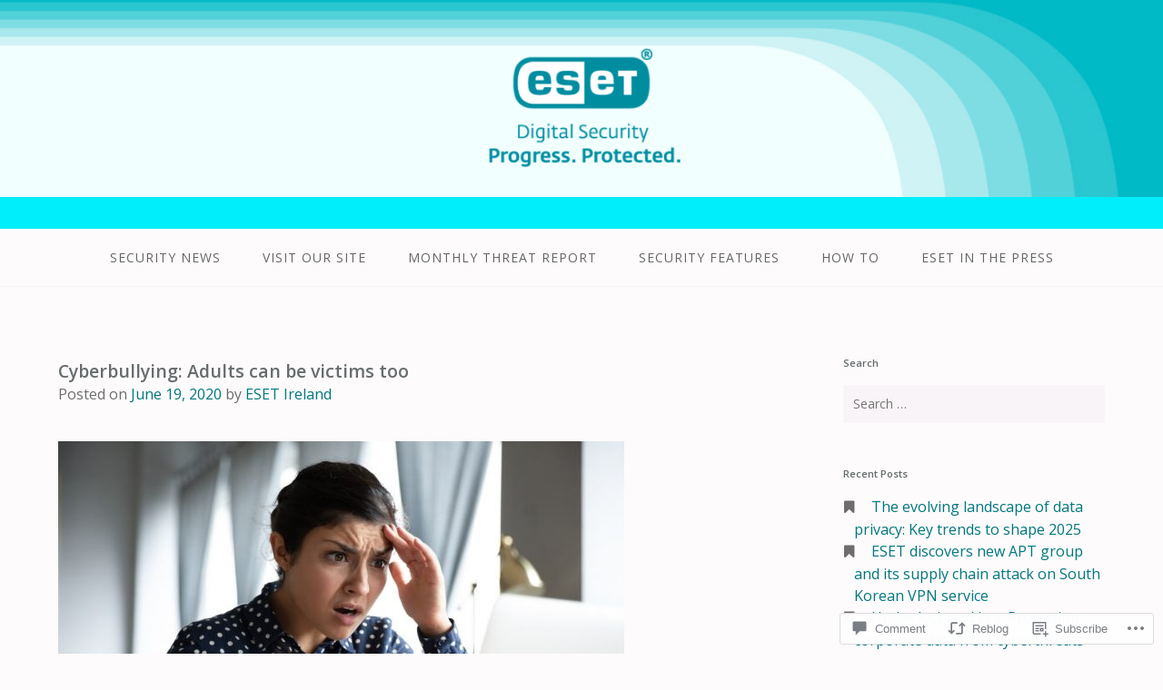

--- FILE ---
content_type: text/html; charset=UTF-8
request_url: https://blog.eset.ie/2020/06/19/cyberbullying-adults-can-be-victims-too/
body_size: 32082
content:
<!DOCTYPE html>
<html lang="en">
<head>
<meta charset="UTF-8">
<meta name="viewport" content="width=device-width, initial-scale=1">
<link rel="profile" href="http://gmpg.org/xfn/11">
<link rel="pingback" href="https://blog.eset.ie/xmlrpc.php">

<title>Cyberbullying: Adults can be victims too &#8211; ESET Ireland</title>
<script type="text/javascript">
  WebFontConfig = {"google":{"families":["Open+Sans:600:latin,latin-ext","Open+Sans:r,i,b,bi:latin,latin-ext"]},"api_url":"https:\/\/fonts-api.wp.com\/css"};
  (function() {
    var wf = document.createElement('script');
    wf.src = '/wp-content/plugins/custom-fonts/js/webfont.js';
    wf.type = 'text/javascript';
    wf.async = 'true';
    var s = document.getElementsByTagName('script')[0];
    s.parentNode.insertBefore(wf, s);
	})();
</script><style id="jetpack-custom-fonts-css">.wf-active body{font-family:"Open Sans",sans-serif}.wf-active input[type="color"], .wf-active input[type="date"], .wf-active input[type="datetime"], .wf-active input[type="datetime-local"], .wf-active input[type="email"], .wf-active input[type="month"], .wf-active input[type="number"], .wf-active input[type="password"], .wf-active input[type="search"], .wf-active input[type="tel"], .wf-active input[type="text"], .wf-active input[type="time"], .wf-active input[type="url"], .wf-active input[type="week"], .wf-active textarea{font-family:"Open Sans",sans-serif}.wf-active h1, .wf-active h2, .wf-active h3, .wf-active h4, .wf-active h5, .wf-active h6{font-family:"Open Sans",sans-serif;font-weight:600;font-style:normal}.wf-active h1 small, .wf-active h2 small, .wf-active h3 small, .wf-active h4 small, .wf-active h5 small, .wf-active h6 small{font-size:42%;font-style:normal;font-weight:600}.wf-active h1{font-size:19.6px;font-style:normal;font-weight:600}.wf-active h2{font-size:16.8px;font-style:normal;font-weight:600}.wf-active h3{font-size:12.6px;font-style:normal;font-weight:600}.wf-active h4{font-size:9.8px;font-style:normal;font-weight:600}.wf-active h5{font-size:8.4px;font-style:normal;font-weight:600}.wf-active h6{font-size:7.7px;font-style:normal;font-weight:600}.wf-active .subtitle{font-weight:600;font-style:normal}.wf-active .site-description{font-size:11.2px;font-style:normal;font-weight:600}.wf-active .hero-section .hero-title{font-weight:600;font-size:25.2px;font-style:normal}.wf-active .home-posts-titles h2{font-weight:600;font-style:normal}.wf-active .featured-posts .entry-title{font-size:15.4px;font-style:normal;font-weight:600}.wf-active .error-404 .page-title{font-size:29.4px;font-style:normal;font-weight:600}.wf-active .error-404 .widget-title, .wf-active .error-404 .widgettitle{font-size:12.6px;font-style:normal;font-weight:600}.wf-active .page-title{font-size:16.8px;font-style:normal;font-weight:600}.wf-active .comment-reply-title{font-size:16.8px;font-style:normal;font-weight:600}.wf-active .widget-title{font-size:11.2px;font-style:normal;font-weight:600}@media screen and (min-width: 50em){.wf-active h1{font-size:37.8px;font-style:normal;font-weight:600}}@media screen and (min-width: 50em){.wf-active h2{font-size:29.4px;font-style:normal;font-weight:600}}@media screen and (min-width: 50em){.wf-active h3{font-size:19.6px;font-style:normal;font-weight:600}}@media screen and (min-width: 50em){.wf-active h4{font-size:14px;font-style:normal;font-weight:600}}@media screen and (min-width: 50em){.wf-active h5{font-size:12.6px;font-style:normal;font-weight:600}}@media screen and (min-width: 50em){.wf-active h6{font-size:9.8px;font-style:normal;font-weight:600}}@media screen and (min-width: 50em){.wf-active .home-posts-titles h2{font-size:29.4px;font-style:normal;font-weight:600}}</style>
<meta name='robots' content='max-image-preview:large' />

<!-- Async WordPress.com Remote Login -->
<script id="wpcom_remote_login_js">
var wpcom_remote_login_extra_auth = '';
function wpcom_remote_login_remove_dom_node_id( element_id ) {
	var dom_node = document.getElementById( element_id );
	if ( dom_node ) { dom_node.parentNode.removeChild( dom_node ); }
}
function wpcom_remote_login_remove_dom_node_classes( class_name ) {
	var dom_nodes = document.querySelectorAll( '.' + class_name );
	for ( var i = 0; i < dom_nodes.length; i++ ) {
		dom_nodes[ i ].parentNode.removeChild( dom_nodes[ i ] );
	}
}
function wpcom_remote_login_final_cleanup() {
	wpcom_remote_login_remove_dom_node_classes( "wpcom_remote_login_msg" );
	wpcom_remote_login_remove_dom_node_id( "wpcom_remote_login_key" );
	wpcom_remote_login_remove_dom_node_id( "wpcom_remote_login_validate" );
	wpcom_remote_login_remove_dom_node_id( "wpcom_remote_login_js" );
	wpcom_remote_login_remove_dom_node_id( "wpcom_request_access_iframe" );
	wpcom_remote_login_remove_dom_node_id( "wpcom_request_access_styles" );
}

// Watch for messages back from the remote login
window.addEventListener( "message", function( e ) {
	if ( e.origin === "https://r-login.wordpress.com" ) {
		var data = {};
		try {
			data = JSON.parse( e.data );
		} catch( e ) {
			wpcom_remote_login_final_cleanup();
			return;
		}

		if ( data.msg === 'LOGIN' ) {
			// Clean up the login check iframe
			wpcom_remote_login_remove_dom_node_id( "wpcom_remote_login_key" );

			var id_regex = new RegExp( /^[0-9]+$/ );
			var token_regex = new RegExp( /^.*|.*|.*$/ );
			if (
				token_regex.test( data.token )
				&& id_regex.test( data.wpcomid )
			) {
				// We have everything we need to ask for a login
				var script = document.createElement( "script" );
				script.setAttribute( "id", "wpcom_remote_login_validate" );
				script.src = '/remote-login.php?wpcom_remote_login=validate'
					+ '&wpcomid=' + data.wpcomid
					+ '&token=' + encodeURIComponent( data.token )
					+ '&host=' + window.location.protocol
					+ '//' + window.location.hostname
					+ '&postid=13393'
					+ '&is_singular=1';
				document.body.appendChild( script );
			}

			return;
		}

		// Safari ITP, not logged in, so redirect
		if ( data.msg === 'LOGIN-REDIRECT' ) {
			window.location = 'https://wordpress.com/log-in?redirect_to=' + window.location.href;
			return;
		}

		// Safari ITP, storage access failed, remove the request
		if ( data.msg === 'LOGIN-REMOVE' ) {
			var css_zap = 'html { -webkit-transition: margin-top 1s; transition: margin-top 1s; } /* 9001 */ html { margin-top: 0 !important; } * html body { margin-top: 0 !important; } @media screen and ( max-width: 782px ) { html { margin-top: 0 !important; } * html body { margin-top: 0 !important; } }';
			var style_zap = document.createElement( 'style' );
			style_zap.type = 'text/css';
			style_zap.appendChild( document.createTextNode( css_zap ) );
			document.body.appendChild( style_zap );

			var e = document.getElementById( 'wpcom_request_access_iframe' );
			e.parentNode.removeChild( e );

			document.cookie = 'wordpress_com_login_access=denied; path=/; max-age=31536000';

			return;
		}

		// Safari ITP
		if ( data.msg === 'REQUEST_ACCESS' ) {
			console.log( 'request access: safari' );

			// Check ITP iframe enable/disable knob
			if ( wpcom_remote_login_extra_auth !== 'safari_itp_iframe' ) {
				return;
			}

			// If we are in a "private window" there is no ITP.
			var private_window = false;
			try {
				var opendb = window.openDatabase( null, null, null, null );
			} catch( e ) {
				private_window = true;
			}

			if ( private_window ) {
				console.log( 'private window' );
				return;
			}

			var iframe = document.createElement( 'iframe' );
			iframe.id = 'wpcom_request_access_iframe';
			iframe.setAttribute( 'scrolling', 'no' );
			iframe.setAttribute( 'sandbox', 'allow-storage-access-by-user-activation allow-scripts allow-same-origin allow-top-navigation-by-user-activation' );
			iframe.src = 'https://r-login.wordpress.com/remote-login.php?wpcom_remote_login=request_access&origin=' + encodeURIComponent( data.origin ) + '&wpcomid=' + encodeURIComponent( data.wpcomid );

			var css = 'html { -webkit-transition: margin-top 1s; transition: margin-top 1s; } /* 9001 */ html { margin-top: 46px !important; } * html body { margin-top: 46px !important; } @media screen and ( max-width: 660px ) { html { margin-top: 71px !important; } * html body { margin-top: 71px !important; } #wpcom_request_access_iframe { display: block; height: 71px !important; } } #wpcom_request_access_iframe { border: 0px; height: 46px; position: fixed; top: 0; left: 0; width: 100%; min-width: 100%; z-index: 99999; background: #23282d; } ';

			var style = document.createElement( 'style' );
			style.type = 'text/css';
			style.id = 'wpcom_request_access_styles';
			style.appendChild( document.createTextNode( css ) );
			document.body.appendChild( style );

			document.body.appendChild( iframe );
		}

		if ( data.msg === 'DONE' ) {
			wpcom_remote_login_final_cleanup();
		}
	}
}, false );

// Inject the remote login iframe after the page has had a chance to load
// more critical resources
window.addEventListener( "DOMContentLoaded", function( e ) {
	var iframe = document.createElement( "iframe" );
	iframe.style.display = "none";
	iframe.setAttribute( "scrolling", "no" );
	iframe.setAttribute( "id", "wpcom_remote_login_key" );
	iframe.src = "https://r-login.wordpress.com/remote-login.php"
		+ "?wpcom_remote_login=key"
		+ "&origin=aHR0cHM6Ly9ibG9nLmVzZXQuaWU%3D"
		+ "&wpcomid=19067844"
		+ "&time=" + Math.floor( Date.now() / 1000 );
	document.body.appendChild( iframe );
}, false );
</script>
<link rel='dns-prefetch' href='//s0.wp.com' />
<link rel='dns-prefetch' href='//widgets.wp.com' />
<link rel='dns-prefetch' href='//fonts-api.wp.com' />
<link rel="alternate" type="application/rss+xml" title="ESET Ireland &raquo; Feed" href="https://blog.eset.ie/feed/" />
<link rel="alternate" type="application/rss+xml" title="ESET Ireland &raquo; Comments Feed" href="https://blog.eset.ie/comments/feed/" />
<link rel="alternate" type="application/rss+xml" title="ESET Ireland &raquo; Cyberbullying: Adults can be victims&nbsp;too Comments Feed" href="https://blog.eset.ie/2020/06/19/cyberbullying-adults-can-be-victims-too/feed/" />
	<script type="text/javascript">
		/* <![CDATA[ */
		function addLoadEvent(func) {
			var oldonload = window.onload;
			if (typeof window.onload != 'function') {
				window.onload = func;
			} else {
				window.onload = function () {
					oldonload();
					func();
				}
			}
		}
		/* ]]> */
	</script>
	<link crossorigin='anonymous' rel='stylesheet' id='all-css-0-1' href='/_static/??-eJxtzEkKgDAMQNELWYNjcSGeRdog1Q7BpHh9UQRBXD74fDhImRQFo0DIinxeXGRYUWg222PgHCEkmz0y7OhnQasosXxUGuYC/o/ebfh+b135FMZKd02th77t1hMpiDR+&cssminify=yes' type='text/css' media='all' />
<style id='wp-emoji-styles-inline-css'>

	img.wp-smiley, img.emoji {
		display: inline !important;
		border: none !important;
		box-shadow: none !important;
		height: 1em !important;
		width: 1em !important;
		margin: 0 0.07em !important;
		vertical-align: -0.1em !important;
		background: none !important;
		padding: 0 !important;
	}
/*# sourceURL=wp-emoji-styles-inline-css */
</style>
<link crossorigin='anonymous' rel='stylesheet' id='all-css-2-1' href='/wp-content/plugins/gutenberg-core/v22.2.0/build/styles/block-library/style.css?m=1764855221i&cssminify=yes' type='text/css' media='all' />
<style id='wp-block-library-inline-css'>
.has-text-align-justify {
	text-align:justify;
}
.has-text-align-justify{text-align:justify;}

/*# sourceURL=wp-block-library-inline-css */
</style><style id='global-styles-inline-css'>
:root{--wp--preset--aspect-ratio--square: 1;--wp--preset--aspect-ratio--4-3: 4/3;--wp--preset--aspect-ratio--3-4: 3/4;--wp--preset--aspect-ratio--3-2: 3/2;--wp--preset--aspect-ratio--2-3: 2/3;--wp--preset--aspect-ratio--16-9: 16/9;--wp--preset--aspect-ratio--9-16: 9/16;--wp--preset--color--black: #000000;--wp--preset--color--cyan-bluish-gray: #abb8c3;--wp--preset--color--white: #ffffff;--wp--preset--color--pale-pink: #f78da7;--wp--preset--color--vivid-red: #cf2e2e;--wp--preset--color--luminous-vivid-orange: #ff6900;--wp--preset--color--luminous-vivid-amber: #fcb900;--wp--preset--color--light-green-cyan: #7bdcb5;--wp--preset--color--vivid-green-cyan: #00d084;--wp--preset--color--pale-cyan-blue: #8ed1fc;--wp--preset--color--vivid-cyan-blue: #0693e3;--wp--preset--color--vivid-purple: #9b51e0;--wp--preset--gradient--vivid-cyan-blue-to-vivid-purple: linear-gradient(135deg,rgb(6,147,227) 0%,rgb(155,81,224) 100%);--wp--preset--gradient--light-green-cyan-to-vivid-green-cyan: linear-gradient(135deg,rgb(122,220,180) 0%,rgb(0,208,130) 100%);--wp--preset--gradient--luminous-vivid-amber-to-luminous-vivid-orange: linear-gradient(135deg,rgb(252,185,0) 0%,rgb(255,105,0) 100%);--wp--preset--gradient--luminous-vivid-orange-to-vivid-red: linear-gradient(135deg,rgb(255,105,0) 0%,rgb(207,46,46) 100%);--wp--preset--gradient--very-light-gray-to-cyan-bluish-gray: linear-gradient(135deg,rgb(238,238,238) 0%,rgb(169,184,195) 100%);--wp--preset--gradient--cool-to-warm-spectrum: linear-gradient(135deg,rgb(74,234,220) 0%,rgb(151,120,209) 20%,rgb(207,42,186) 40%,rgb(238,44,130) 60%,rgb(251,105,98) 80%,rgb(254,248,76) 100%);--wp--preset--gradient--blush-light-purple: linear-gradient(135deg,rgb(255,206,236) 0%,rgb(152,150,240) 100%);--wp--preset--gradient--blush-bordeaux: linear-gradient(135deg,rgb(254,205,165) 0%,rgb(254,45,45) 50%,rgb(107,0,62) 100%);--wp--preset--gradient--luminous-dusk: linear-gradient(135deg,rgb(255,203,112) 0%,rgb(199,81,192) 50%,rgb(65,88,208) 100%);--wp--preset--gradient--pale-ocean: linear-gradient(135deg,rgb(255,245,203) 0%,rgb(182,227,212) 50%,rgb(51,167,181) 100%);--wp--preset--gradient--electric-grass: linear-gradient(135deg,rgb(202,248,128) 0%,rgb(113,206,126) 100%);--wp--preset--gradient--midnight: linear-gradient(135deg,rgb(2,3,129) 0%,rgb(40,116,252) 100%);--wp--preset--font-size--small: 13px;--wp--preset--font-size--medium: 20px;--wp--preset--font-size--large: 36px;--wp--preset--font-size--x-large: 42px;--wp--preset--font-family--albert-sans: 'Albert Sans', sans-serif;--wp--preset--font-family--alegreya: Alegreya, serif;--wp--preset--font-family--arvo: Arvo, serif;--wp--preset--font-family--bodoni-moda: 'Bodoni Moda', serif;--wp--preset--font-family--bricolage-grotesque: 'Bricolage Grotesque', sans-serif;--wp--preset--font-family--cabin: Cabin, sans-serif;--wp--preset--font-family--chivo: Chivo, sans-serif;--wp--preset--font-family--commissioner: Commissioner, sans-serif;--wp--preset--font-family--cormorant: Cormorant, serif;--wp--preset--font-family--courier-prime: 'Courier Prime', monospace;--wp--preset--font-family--crimson-pro: 'Crimson Pro', serif;--wp--preset--font-family--dm-mono: 'DM Mono', monospace;--wp--preset--font-family--dm-sans: 'DM Sans', sans-serif;--wp--preset--font-family--dm-serif-display: 'DM Serif Display', serif;--wp--preset--font-family--domine: Domine, serif;--wp--preset--font-family--eb-garamond: 'EB Garamond', serif;--wp--preset--font-family--epilogue: Epilogue, sans-serif;--wp--preset--font-family--fahkwang: Fahkwang, sans-serif;--wp--preset--font-family--figtree: Figtree, sans-serif;--wp--preset--font-family--fira-sans: 'Fira Sans', sans-serif;--wp--preset--font-family--fjalla-one: 'Fjalla One', sans-serif;--wp--preset--font-family--fraunces: Fraunces, serif;--wp--preset--font-family--gabarito: Gabarito, system-ui;--wp--preset--font-family--ibm-plex-mono: 'IBM Plex Mono', monospace;--wp--preset--font-family--ibm-plex-sans: 'IBM Plex Sans', sans-serif;--wp--preset--font-family--ibarra-real-nova: 'Ibarra Real Nova', serif;--wp--preset--font-family--instrument-serif: 'Instrument Serif', serif;--wp--preset--font-family--inter: Inter, sans-serif;--wp--preset--font-family--josefin-sans: 'Josefin Sans', sans-serif;--wp--preset--font-family--jost: Jost, sans-serif;--wp--preset--font-family--libre-baskerville: 'Libre Baskerville', serif;--wp--preset--font-family--libre-franklin: 'Libre Franklin', sans-serif;--wp--preset--font-family--literata: Literata, serif;--wp--preset--font-family--lora: Lora, serif;--wp--preset--font-family--merriweather: Merriweather, serif;--wp--preset--font-family--montserrat: Montserrat, sans-serif;--wp--preset--font-family--newsreader: Newsreader, serif;--wp--preset--font-family--noto-sans-mono: 'Noto Sans Mono', sans-serif;--wp--preset--font-family--nunito: Nunito, sans-serif;--wp--preset--font-family--open-sans: 'Open Sans', sans-serif;--wp--preset--font-family--overpass: Overpass, sans-serif;--wp--preset--font-family--pt-serif: 'PT Serif', serif;--wp--preset--font-family--petrona: Petrona, serif;--wp--preset--font-family--piazzolla: Piazzolla, serif;--wp--preset--font-family--playfair-display: 'Playfair Display', serif;--wp--preset--font-family--plus-jakarta-sans: 'Plus Jakarta Sans', sans-serif;--wp--preset--font-family--poppins: Poppins, sans-serif;--wp--preset--font-family--raleway: Raleway, sans-serif;--wp--preset--font-family--roboto: Roboto, sans-serif;--wp--preset--font-family--roboto-slab: 'Roboto Slab', serif;--wp--preset--font-family--rubik: Rubik, sans-serif;--wp--preset--font-family--rufina: Rufina, serif;--wp--preset--font-family--sora: Sora, sans-serif;--wp--preset--font-family--source-sans-3: 'Source Sans 3', sans-serif;--wp--preset--font-family--source-serif-4: 'Source Serif 4', serif;--wp--preset--font-family--space-mono: 'Space Mono', monospace;--wp--preset--font-family--syne: Syne, sans-serif;--wp--preset--font-family--texturina: Texturina, serif;--wp--preset--font-family--urbanist: Urbanist, sans-serif;--wp--preset--font-family--work-sans: 'Work Sans', sans-serif;--wp--preset--spacing--20: 0.44rem;--wp--preset--spacing--30: 0.67rem;--wp--preset--spacing--40: 1rem;--wp--preset--spacing--50: 1.5rem;--wp--preset--spacing--60: 2.25rem;--wp--preset--spacing--70: 3.38rem;--wp--preset--spacing--80: 5.06rem;--wp--preset--shadow--natural: 6px 6px 9px rgba(0, 0, 0, 0.2);--wp--preset--shadow--deep: 12px 12px 50px rgba(0, 0, 0, 0.4);--wp--preset--shadow--sharp: 6px 6px 0px rgba(0, 0, 0, 0.2);--wp--preset--shadow--outlined: 6px 6px 0px -3px rgb(255, 255, 255), 6px 6px rgb(0, 0, 0);--wp--preset--shadow--crisp: 6px 6px 0px rgb(0, 0, 0);}:where(.is-layout-flex){gap: 0.5em;}:where(.is-layout-grid){gap: 0.5em;}body .is-layout-flex{display: flex;}.is-layout-flex{flex-wrap: wrap;align-items: center;}.is-layout-flex > :is(*, div){margin: 0;}body .is-layout-grid{display: grid;}.is-layout-grid > :is(*, div){margin: 0;}:where(.wp-block-columns.is-layout-flex){gap: 2em;}:where(.wp-block-columns.is-layout-grid){gap: 2em;}:where(.wp-block-post-template.is-layout-flex){gap: 1.25em;}:where(.wp-block-post-template.is-layout-grid){gap: 1.25em;}.has-black-color{color: var(--wp--preset--color--black) !important;}.has-cyan-bluish-gray-color{color: var(--wp--preset--color--cyan-bluish-gray) !important;}.has-white-color{color: var(--wp--preset--color--white) !important;}.has-pale-pink-color{color: var(--wp--preset--color--pale-pink) !important;}.has-vivid-red-color{color: var(--wp--preset--color--vivid-red) !important;}.has-luminous-vivid-orange-color{color: var(--wp--preset--color--luminous-vivid-orange) !important;}.has-luminous-vivid-amber-color{color: var(--wp--preset--color--luminous-vivid-amber) !important;}.has-light-green-cyan-color{color: var(--wp--preset--color--light-green-cyan) !important;}.has-vivid-green-cyan-color{color: var(--wp--preset--color--vivid-green-cyan) !important;}.has-pale-cyan-blue-color{color: var(--wp--preset--color--pale-cyan-blue) !important;}.has-vivid-cyan-blue-color{color: var(--wp--preset--color--vivid-cyan-blue) !important;}.has-vivid-purple-color{color: var(--wp--preset--color--vivid-purple) !important;}.has-black-background-color{background-color: var(--wp--preset--color--black) !important;}.has-cyan-bluish-gray-background-color{background-color: var(--wp--preset--color--cyan-bluish-gray) !important;}.has-white-background-color{background-color: var(--wp--preset--color--white) !important;}.has-pale-pink-background-color{background-color: var(--wp--preset--color--pale-pink) !important;}.has-vivid-red-background-color{background-color: var(--wp--preset--color--vivid-red) !important;}.has-luminous-vivid-orange-background-color{background-color: var(--wp--preset--color--luminous-vivid-orange) !important;}.has-luminous-vivid-amber-background-color{background-color: var(--wp--preset--color--luminous-vivid-amber) !important;}.has-light-green-cyan-background-color{background-color: var(--wp--preset--color--light-green-cyan) !important;}.has-vivid-green-cyan-background-color{background-color: var(--wp--preset--color--vivid-green-cyan) !important;}.has-pale-cyan-blue-background-color{background-color: var(--wp--preset--color--pale-cyan-blue) !important;}.has-vivid-cyan-blue-background-color{background-color: var(--wp--preset--color--vivid-cyan-blue) !important;}.has-vivid-purple-background-color{background-color: var(--wp--preset--color--vivid-purple) !important;}.has-black-border-color{border-color: var(--wp--preset--color--black) !important;}.has-cyan-bluish-gray-border-color{border-color: var(--wp--preset--color--cyan-bluish-gray) !important;}.has-white-border-color{border-color: var(--wp--preset--color--white) !important;}.has-pale-pink-border-color{border-color: var(--wp--preset--color--pale-pink) !important;}.has-vivid-red-border-color{border-color: var(--wp--preset--color--vivid-red) !important;}.has-luminous-vivid-orange-border-color{border-color: var(--wp--preset--color--luminous-vivid-orange) !important;}.has-luminous-vivid-amber-border-color{border-color: var(--wp--preset--color--luminous-vivid-amber) !important;}.has-light-green-cyan-border-color{border-color: var(--wp--preset--color--light-green-cyan) !important;}.has-vivid-green-cyan-border-color{border-color: var(--wp--preset--color--vivid-green-cyan) !important;}.has-pale-cyan-blue-border-color{border-color: var(--wp--preset--color--pale-cyan-blue) !important;}.has-vivid-cyan-blue-border-color{border-color: var(--wp--preset--color--vivid-cyan-blue) !important;}.has-vivid-purple-border-color{border-color: var(--wp--preset--color--vivid-purple) !important;}.has-vivid-cyan-blue-to-vivid-purple-gradient-background{background: var(--wp--preset--gradient--vivid-cyan-blue-to-vivid-purple) !important;}.has-light-green-cyan-to-vivid-green-cyan-gradient-background{background: var(--wp--preset--gradient--light-green-cyan-to-vivid-green-cyan) !important;}.has-luminous-vivid-amber-to-luminous-vivid-orange-gradient-background{background: var(--wp--preset--gradient--luminous-vivid-amber-to-luminous-vivid-orange) !important;}.has-luminous-vivid-orange-to-vivid-red-gradient-background{background: var(--wp--preset--gradient--luminous-vivid-orange-to-vivid-red) !important;}.has-very-light-gray-to-cyan-bluish-gray-gradient-background{background: var(--wp--preset--gradient--very-light-gray-to-cyan-bluish-gray) !important;}.has-cool-to-warm-spectrum-gradient-background{background: var(--wp--preset--gradient--cool-to-warm-spectrum) !important;}.has-blush-light-purple-gradient-background{background: var(--wp--preset--gradient--blush-light-purple) !important;}.has-blush-bordeaux-gradient-background{background: var(--wp--preset--gradient--blush-bordeaux) !important;}.has-luminous-dusk-gradient-background{background: var(--wp--preset--gradient--luminous-dusk) !important;}.has-pale-ocean-gradient-background{background: var(--wp--preset--gradient--pale-ocean) !important;}.has-electric-grass-gradient-background{background: var(--wp--preset--gradient--electric-grass) !important;}.has-midnight-gradient-background{background: var(--wp--preset--gradient--midnight) !important;}.has-small-font-size{font-size: var(--wp--preset--font-size--small) !important;}.has-medium-font-size{font-size: var(--wp--preset--font-size--medium) !important;}.has-large-font-size{font-size: var(--wp--preset--font-size--large) !important;}.has-x-large-font-size{font-size: var(--wp--preset--font-size--x-large) !important;}.has-albert-sans-font-family{font-family: var(--wp--preset--font-family--albert-sans) !important;}.has-alegreya-font-family{font-family: var(--wp--preset--font-family--alegreya) !important;}.has-arvo-font-family{font-family: var(--wp--preset--font-family--arvo) !important;}.has-bodoni-moda-font-family{font-family: var(--wp--preset--font-family--bodoni-moda) !important;}.has-bricolage-grotesque-font-family{font-family: var(--wp--preset--font-family--bricolage-grotesque) !important;}.has-cabin-font-family{font-family: var(--wp--preset--font-family--cabin) !important;}.has-chivo-font-family{font-family: var(--wp--preset--font-family--chivo) !important;}.has-commissioner-font-family{font-family: var(--wp--preset--font-family--commissioner) !important;}.has-cormorant-font-family{font-family: var(--wp--preset--font-family--cormorant) !important;}.has-courier-prime-font-family{font-family: var(--wp--preset--font-family--courier-prime) !important;}.has-crimson-pro-font-family{font-family: var(--wp--preset--font-family--crimson-pro) !important;}.has-dm-mono-font-family{font-family: var(--wp--preset--font-family--dm-mono) !important;}.has-dm-sans-font-family{font-family: var(--wp--preset--font-family--dm-sans) !important;}.has-dm-serif-display-font-family{font-family: var(--wp--preset--font-family--dm-serif-display) !important;}.has-domine-font-family{font-family: var(--wp--preset--font-family--domine) !important;}.has-eb-garamond-font-family{font-family: var(--wp--preset--font-family--eb-garamond) !important;}.has-epilogue-font-family{font-family: var(--wp--preset--font-family--epilogue) !important;}.has-fahkwang-font-family{font-family: var(--wp--preset--font-family--fahkwang) !important;}.has-figtree-font-family{font-family: var(--wp--preset--font-family--figtree) !important;}.has-fira-sans-font-family{font-family: var(--wp--preset--font-family--fira-sans) !important;}.has-fjalla-one-font-family{font-family: var(--wp--preset--font-family--fjalla-one) !important;}.has-fraunces-font-family{font-family: var(--wp--preset--font-family--fraunces) !important;}.has-gabarito-font-family{font-family: var(--wp--preset--font-family--gabarito) !important;}.has-ibm-plex-mono-font-family{font-family: var(--wp--preset--font-family--ibm-plex-mono) !important;}.has-ibm-plex-sans-font-family{font-family: var(--wp--preset--font-family--ibm-plex-sans) !important;}.has-ibarra-real-nova-font-family{font-family: var(--wp--preset--font-family--ibarra-real-nova) !important;}.has-instrument-serif-font-family{font-family: var(--wp--preset--font-family--instrument-serif) !important;}.has-inter-font-family{font-family: var(--wp--preset--font-family--inter) !important;}.has-josefin-sans-font-family{font-family: var(--wp--preset--font-family--josefin-sans) !important;}.has-jost-font-family{font-family: var(--wp--preset--font-family--jost) !important;}.has-libre-baskerville-font-family{font-family: var(--wp--preset--font-family--libre-baskerville) !important;}.has-libre-franklin-font-family{font-family: var(--wp--preset--font-family--libre-franklin) !important;}.has-literata-font-family{font-family: var(--wp--preset--font-family--literata) !important;}.has-lora-font-family{font-family: var(--wp--preset--font-family--lora) !important;}.has-merriweather-font-family{font-family: var(--wp--preset--font-family--merriweather) !important;}.has-montserrat-font-family{font-family: var(--wp--preset--font-family--montserrat) !important;}.has-newsreader-font-family{font-family: var(--wp--preset--font-family--newsreader) !important;}.has-noto-sans-mono-font-family{font-family: var(--wp--preset--font-family--noto-sans-mono) !important;}.has-nunito-font-family{font-family: var(--wp--preset--font-family--nunito) !important;}.has-open-sans-font-family{font-family: var(--wp--preset--font-family--open-sans) !important;}.has-overpass-font-family{font-family: var(--wp--preset--font-family--overpass) !important;}.has-pt-serif-font-family{font-family: var(--wp--preset--font-family--pt-serif) !important;}.has-petrona-font-family{font-family: var(--wp--preset--font-family--petrona) !important;}.has-piazzolla-font-family{font-family: var(--wp--preset--font-family--piazzolla) !important;}.has-playfair-display-font-family{font-family: var(--wp--preset--font-family--playfair-display) !important;}.has-plus-jakarta-sans-font-family{font-family: var(--wp--preset--font-family--plus-jakarta-sans) !important;}.has-poppins-font-family{font-family: var(--wp--preset--font-family--poppins) !important;}.has-raleway-font-family{font-family: var(--wp--preset--font-family--raleway) !important;}.has-roboto-font-family{font-family: var(--wp--preset--font-family--roboto) !important;}.has-roboto-slab-font-family{font-family: var(--wp--preset--font-family--roboto-slab) !important;}.has-rubik-font-family{font-family: var(--wp--preset--font-family--rubik) !important;}.has-rufina-font-family{font-family: var(--wp--preset--font-family--rufina) !important;}.has-sora-font-family{font-family: var(--wp--preset--font-family--sora) !important;}.has-source-sans-3-font-family{font-family: var(--wp--preset--font-family--source-sans-3) !important;}.has-source-serif-4-font-family{font-family: var(--wp--preset--font-family--source-serif-4) !important;}.has-space-mono-font-family{font-family: var(--wp--preset--font-family--space-mono) !important;}.has-syne-font-family{font-family: var(--wp--preset--font-family--syne) !important;}.has-texturina-font-family{font-family: var(--wp--preset--font-family--texturina) !important;}.has-urbanist-font-family{font-family: var(--wp--preset--font-family--urbanist) !important;}.has-work-sans-font-family{font-family: var(--wp--preset--font-family--work-sans) !important;}
/*# sourceURL=global-styles-inline-css */
</style>

<style id='classic-theme-styles-inline-css'>
/*! This file is auto-generated */
.wp-block-button__link{color:#fff;background-color:#32373c;border-radius:9999px;box-shadow:none;text-decoration:none;padding:calc(.667em + 2px) calc(1.333em + 2px);font-size:1.125em}.wp-block-file__button{background:#32373c;color:#fff;text-decoration:none}
/*# sourceURL=/wp-includes/css/classic-themes.min.css */
</style>
<link crossorigin='anonymous' rel='stylesheet' id='all-css-4-1' href='/_static/??-eJx9jksOwjAMRC9EcCsEFQvEUVA+FqTUSRQ77fVxVbEBxMaSZ+bZA0sxPifBJEDNlKndY2LwuaLqVKyAJghDtDghaWzvmXfwG1uKMsa5UpHZ6KTYyMhDQf7HjSjF+qdRaTuxGcAtvb3bjCnkCrZJJisS/RcFXD24FqcAM1ann1VcK/Pnvna50qUfTl3XH8+HYXwBNR1jhQ==&cssminify=yes' type='text/css' media='all' />
<link rel='stylesheet' id='verbum-gutenberg-css-css' href='https://widgets.wp.com/verbum-block-editor/block-editor.css?ver=1738686361' media='all' />
<link crossorigin='anonymous' rel='stylesheet' id='all-css-6-1' href='/wp-content/themes/pub/gateway/style.css?m=1741693332i&cssminify=yes' type='text/css' media='all' />
<link rel='stylesheet' id='gateway-fonts-css' href='https://fonts-api.wp.com/css?family=Quattrocento%3A400%2C700%7CFanwood+Text%3A400%2C400italic&#038;subset=latin%2Clatin-ext' media='all' />
<link crossorigin='anonymous' rel='stylesheet' id='all-css-8-1' href='/_static/??/wp-content/themes/pub/gateway/fonts/css/font-awesome.css,/wp-content/themes/pub/gateway/inc/style-wpcom.css?m=1433173455j&cssminify=yes' type='text/css' media='all' />
<style id='jetpack_facebook_likebox-inline-css'>
.widget_facebook_likebox {
	overflow: hidden;
}

/*# sourceURL=/wp-content/mu-plugins/jetpack-plugin/sun/modules/widgets/facebook-likebox/style.css */
</style>
<link crossorigin='anonymous' rel='stylesheet' id='all-css-10-1' href='/_static/??-eJzTLy/QTc7PK0nNK9HPLdUtyClNz8wr1i9KTcrJTwcy0/WTi5G5ekCujj52Temp+bo5+cmJJZn5eSgc3bScxMwikFb7XFtDE1NLExMLc0OTLACohS2q&cssminify=yes' type='text/css' media='all' />
<link crossorigin='anonymous' rel='stylesheet' id='print-css-11-1' href='/wp-content/mu-plugins/global-print/global-print.css?m=1465851035i&cssminify=yes' type='text/css' media='print' />
<style id='jetpack-global-styles-frontend-style-inline-css'>
:root { --font-headings: unset; --font-base: unset; --font-headings-default: -apple-system,BlinkMacSystemFont,"Segoe UI",Roboto,Oxygen-Sans,Ubuntu,Cantarell,"Helvetica Neue",sans-serif; --font-base-default: -apple-system,BlinkMacSystemFont,"Segoe UI",Roboto,Oxygen-Sans,Ubuntu,Cantarell,"Helvetica Neue",sans-serif;}
/*# sourceURL=jetpack-global-styles-frontend-style-inline-css */
</style>
<link crossorigin='anonymous' rel='stylesheet' id='all-css-14-1' href='/_static/??-eJyNjcsKAjEMRX/IGtQZBxfip0hMS9sxTYppGfx7H7gRN+7ugcs5sFRHKi1Ig9Jd5R6zGMyhVaTrh8G6QFHfORhYwlvw6P39PbPENZmt4G/ROQuBKWVkxxrVvuBH1lIoz2waILJekF+HUzlupnG3nQ77YZwfuRJIaQ==&cssminify=yes' type='text/css' media='all' />
<script type="text/javascript" id="jetpack_related-posts-js-extra">
/* <![CDATA[ */
var related_posts_js_options = {"post_heading":"h4"};
//# sourceURL=jetpack_related-posts-js-extra
/* ]]> */
</script>
<script type="text/javascript" id="wpcom-actionbar-placeholder-js-extra">
/* <![CDATA[ */
var actionbardata = {"siteID":"19067844","postID":"13393","siteURL":"https://blog.eset.ie","xhrURL":"https://blog.eset.ie/wp-admin/admin-ajax.php","nonce":"7ed99205b0","isLoggedIn":"","statusMessage":"","subsEmailDefault":"instantly","proxyScriptUrl":"https://s0.wp.com/wp-content/js/wpcom-proxy-request.js?m=1513050504i&amp;ver=20211021","shortlink":"https://wp.me/p1i0pS-3u1","i18n":{"followedText":"New posts from this site will now appear in your \u003Ca href=\"https://wordpress.com/reader\"\u003EReader\u003C/a\u003E","foldBar":"Collapse this bar","unfoldBar":"Expand this bar","shortLinkCopied":"Shortlink copied to clipboard."}};
//# sourceURL=wpcom-actionbar-placeholder-js-extra
/* ]]> */
</script>
<script type="text/javascript" id="jetpack-mu-wpcom-settings-js-before">
/* <![CDATA[ */
var JETPACK_MU_WPCOM_SETTINGS = {"assetsUrl":"https://s0.wp.com/wp-content/mu-plugins/jetpack-mu-wpcom-plugin/sun/jetpack_vendor/automattic/jetpack-mu-wpcom/src/build/"};
//# sourceURL=jetpack-mu-wpcom-settings-js-before
/* ]]> */
</script>
<script crossorigin='anonymous' type='text/javascript'  src='/_static/??-eJx1jcEOwiAQRH9IunJo2ovxU0yFTQPCguyS2r8XE0zqwdNkMi9vYMvKJBIkgVhVDnV1xOBR8mIevQNXgpsjA/fqgoWCYRG0KicW/m1DdDR4PsHB6xsTROWSXvt3a7JQLfJn9M+KZe9xFPyFVHRraacdvsaLnsbxrPU0z/4NC+ROAA=='></script>
<script type="text/javascript" id="rlt-proxy-js-after">
/* <![CDATA[ */
	rltInitialize( {"token":null,"iframeOrigins":["https:\/\/widgets.wp.com"]} );
//# sourceURL=rlt-proxy-js-after
/* ]]> */
</script>
<link rel="EditURI" type="application/rsd+xml" title="RSD" href="https://esetireland.wordpress.com/xmlrpc.php?rsd" />
<meta name="generator" content="WordPress.com" />
<link rel="canonical" href="https://blog.eset.ie/2020/06/19/cyberbullying-adults-can-be-victims-too/" />
<link rel='shortlink' href='https://wp.me/p1i0pS-3u1' />
<link rel="alternate" type="application/json+oembed" href="https://public-api.wordpress.com/oembed/?format=json&amp;url=https%3A%2F%2Fblog.eset.ie%2F2020%2F06%2F19%2Fcyberbullying-adults-can-be-victims-too%2F&amp;for=wpcom-auto-discovery" /><link rel="alternate" type="application/xml+oembed" href="https://public-api.wordpress.com/oembed/?format=xml&amp;url=https%3A%2F%2Fblog.eset.ie%2F2020%2F06%2F19%2Fcyberbullying-adults-can-be-victims-too%2F&amp;for=wpcom-auto-discovery" />
<!-- Jetpack Open Graph Tags -->
<meta property="og:type" content="article" />
<meta property="og:title" content="Cyberbullying: Adults can be victims too" />
<meta property="og:url" content="https://blog.eset.ie/2020/06/19/cyberbullying-adults-can-be-victims-too/" />
<meta property="og:description" content="Cyberbullying can happen to anyone, at any time – and at any age. How can adults deal with various forms of online abuse and harassment? Whenever cyberbullying is mentioned, our minds usually assoc…" />
<meta property="article:published_time" content="2020-06-19T11:40:24+00:00" />
<meta property="article:modified_time" content="2020-06-19T11:40:25+00:00" />
<meta property="og:site_name" content="ESET Ireland" />
<meta property="og:image" content="https://blog.eset.ie/wp-content/uploads/2020/06/cyberbulling-adults-victims-623x432-1.jpg" />
<meta property="og:image:width" content="623" />
<meta property="og:image:height" content="432" />
<meta property="og:image:alt" content="" />
<meta property="og:locale" content="en_US" />
<meta property="article:publisher" content="https://www.facebook.com/WordPresscom" />
<meta name="twitter:text:title" content="Cyberbullying: Adults can be victims&nbsp;too" />
<meta name="twitter:image" content="https://blog.eset.ie/wp-content/uploads/2020/06/cyberbulling-adults-victims-623x432-1.jpg?w=640" />
<meta name="twitter:card" content="summary_large_image" />

<!-- End Jetpack Open Graph Tags -->
<link rel='openid.server' href='https://blog.eset.ie/?openidserver=1' />
<link rel='openid.delegate' href='https://blog.eset.ie/' />
<link rel="search" type="application/opensearchdescription+xml" href="https://blog.eset.ie/osd.xml" title="ESET Ireland" />
<link rel="search" type="application/opensearchdescription+xml" href="https://s1.wp.com/opensearch.xml" title="WordPress.com" />
<meta name="theme-color" content="#fdfbfc" />
		<style type="text/css">
			.recentcomments a {
				display: inline !important;
				padding: 0 !important;
				margin: 0 !important;
			}

			table.recentcommentsavatartop img.avatar, table.recentcommentsavatarend img.avatar {
				border: 0px;
				margin: 0;
			}

			table.recentcommentsavatartop a, table.recentcommentsavatarend a {
				border: 0px !important;
				background-color: transparent !important;
			}

			td.recentcommentsavatarend, td.recentcommentsavatartop {
				padding: 0px 0px 1px 0px;
				margin: 0px;
			}

			td.recentcommentstextend {
				border: none !important;
				padding: 0px 0px 2px 10px;
			}

			.rtl td.recentcommentstextend {
				padding: 0px 10px 2px 0px;
			}

			td.recentcommentstexttop {
				border: none;
				padding: 0px 0px 0px 10px;
			}

			.rtl td.recentcommentstexttop {
				padding: 0px 10px 0px 0px;
			}
		</style>
		<meta name="description" content="Cyberbullying can happen to anyone, at any time – and at any age. How can adults deal with various forms of online abuse and harassment? Whenever cyberbullying is mentioned, our minds usually associate the topic with children or teenagers. Much has been said about cyberbullying by psychologists, organizations, public figures, as well as other concerned&hellip;" />
	<style type="text/css">
			.site-title,
		.site-description {
			position: absolute;
			clip: rect(1px, 1px, 1px, 1px);
		}
	
			.header-bg {
			background-image: url( https://blog.eset.ie/wp-content/uploads/2022/01/microsoftteams-image-4.png );
			background-repeat: no-repeat;
		}

		@media screen and ( min-width: 50em ) {
			.header-bg {
				background-attachment: fixed;
									background-size: 100%;
					background-position: top center;
											}
		}
	
	</style>
	<style type="text/css" id="custom-background-css">
body.custom-background { background-color: #fdfbfc; }
</style>
	<style type="text/css" id="custom-colors-css">body, abbr, acronym, .comment-metadata, .comment-metadata a { color: #6D6D6D;}
.site-footer { color: #A0A0A0;}
.footer-widgets .jetpack_widget_social_icons a:hover { color: #8E8E8E;}
.widget_wpcom_social_media_icons_widget a:before, button:hover, button:focus, .button:hover, .button:focus, .footer-widgets .widget_tag_cloud a, .footer-widgets .wp_widget_tag_cloud a, .widget_tag_cloud a, .wp_widget_tag_cloud a, .footer-widgets .widget_tag_cloud a:hover, .footer-widgets .wp_widget_tag_cloud a:hover, .widget_tag_cloud a:hover, .wp_widget_tag_cloud a:hover, .site-title a, .site-description, html input[type="button"], input[type="reset"], input[type="submit"], button, .button, #infinite-handle span { color: #565656;}
.site-footer .search-form input[type="search"] { color: #FFFFFF;}
.widget_wpcom_social_media_icons_widget a:hover before, html input[type="button"]:hover, input[type="reset"]:hover, input[type="submit"]:hover, #infinite-handle span:hover { color: #FFFFFF;}
.entry-footer .left i { color: #6D6D6D;}
abbr[title], .featured-image img, table, hr, .stick, .main-navigation ul ul { border-color: #dddddd;}
abbr[title], .featured-image img, table, hr, .stick, .main-navigation ul ul { border-color: rgba( 221, 221, 221, 0.3 );}
input[type="text"]:focus, input[type="password"]:focus, input[type="date"]:focus, input[type="datetime"]:focus, input[type="datetime-local"]:focus, input[type="month"]:focus, input[type="week"]:focus, input[type="email"]:focus, input[type="number"]:focus, input[type="search"]:focus, input[type="tel"]:focus, input[type="time"]:focus, input[type="url"]:focus, input[type="color"]:focus, textarea:focus { border-color: #999999;}
input[type="text"]:focus, input[type="password"]:focus, input[type="date"]:focus, input[type="datetime"]:focus, input[type="datetime-local"]:focus, input[type="month"]:focus, input[type="week"]:focus, input[type="email"]:focus, input[type="number"]:focus, input[type="search"]:focus, input[type="tel"]:focus, input[type="time"]:focus, input[type="url"]:focus, input[type="color"]:focus, textarea:focus { border-color: rgba( 153, 153, 153, 0.3 );}
blockquote, blockquote p { color: #6D6D6D;}
table tr th, .comment-meta .fn a, .jetpack_widget_social_icons a:hover { color: #555555;}
input[type="text"], input[type="password"], input[type="date"], input[type="datetime"], input[type="datetime-local"], input[type="month"], input[type="week"], input[type="email"], input[type="number"], input[type="search"], input[type="tel"], input[type="time"], input[type="url"], input[type="color"], textarea { color: #555555;}
table tr td { color: #6D6D6D;}
.main-navigation a, .single .hentry .right, #infinite-footer .blog-info a, #infinite-footer .blog-credits a { color: #666666;}
.main-navigation ul li.menu-item-has-children > a:after, .main-navigation ul li.page_item_has_children > a:after { border-top-color: #666666;}
.main-navigation ul ul li.menu-item-has-children > a:after, .main-navigation ul ul li.page_item_has_children > a:after { border-left-color: #666666;}
.widget_archive ul, .widget_categories ul, .widget_pages ul, .widget_links ul, .widget_meta ul, .widget_recent_comments ul, .widget_recent_entries ul { color: #6D6D6D;}
.main-navigation ul ul a { color: #6D6D6D;}
.menu-toggle { color: #D6D6D6;}
code { color: #333333;}
.hentry.sticky { background-color: #f7fbff;}
.hentry.sticky { background-color: rgba( 247, 251, 255, 0.2 );}
body, .stick, table, .main-navigation ul ul { background-color: #fdfbfc;}
#infinite-footer .container { background-color: #fdfbfc;}
#infinite-footer .container { background-color: rgba( 253, 251, 252, 0.9 );}
input[type="text"]:focus, input[type="password"]:focus, input[type="date"]:focus, input[type="datetime"]:focus, input[type="datetime-local"]:focus, input[type="month"]:focus, input[type="week"]:focus, input[type="email"]:focus, input[type="number"]:focus, input[type="search"]:focus, input[type="tel"]:focus, input[type="time"]:focus, input[type="url"]:focus, input[type="color"]:focus, textarea:focus { background-color: #FBF8F9;}
input[type="text"], input[type="password"], input[type="date"], input[type="datetime"], input[type="datetime-local"], input[type="month"], input[type="week"], input[type="email"], input[type="number"], input[type="search"], input[type="tel"], input[type="time"], input[type="url"], input[type="color"], textarea, pre, .comment-body, code, .entry-footer .left, blockquote, table tr.even, table tr.alt, table tr:nth-of-type(even) { background-color: #F9F4F7;}
code { border-color: #F8F1F4;}
blockquote { border-color: #00edfc;}
.widget_wpcom_social_media_icons_widget a:before, .widget_tag_cloud a, .wp_widget_tag_cloud a, .header-bg, html input[type="button"], input[type="reset"], input[type="submit"], button, .button, #infinite-handle span { background-color: #00edfc;}
button:hover, button:focus, .button:hover, .button:focus { background-color: #00D1E0;}
#infinite-footer .blog-info a:hover, .main-navigation .current_page_item > a, .main-navigation .current-menu-item > a, .main-navigation .current_page_ancestor > a, .entry-footer .left i:hover, a, a:hover, a:focus, .main-navigation li:hover > a, .main-navigation li.focus > a { color: #00777F;}
.site-info a, .site-info a:hover, .site-info a:focus, .footer-widgets a, .footer-widgets a:hover, .footer-widgets a:focus { color: #00EDFC;}
h1, h2, h3, h4, h5, h6 { color: #676D6E;}
.hentry h1 a, .hentry h2 a, .hentry h3 a, .hentry h4 a, .hentry h5 a { color: #676D6E;}
.site-footer h1, .site-footer h2, .site-footer h3, .site-footer h4, .site-footer h5, .site-footer h6 { color: #9DA2A3;}
</style>
<link rel="icon" href="https://blog.eset.ie/wp-content/uploads/2024/03/cropped-eset.png?w=32" sizes="32x32" />
<link rel="icon" href="https://blog.eset.ie/wp-content/uploads/2024/03/cropped-eset.png?w=192" sizes="192x192" />
<link rel="apple-touch-icon" href="https://blog.eset.ie/wp-content/uploads/2024/03/cropped-eset.png?w=180" />
<meta name="msapplication-TileImage" content="https://blog.eset.ie/wp-content/uploads/2024/03/cropped-eset.png?w=216" />
<link crossorigin='anonymous' rel='stylesheet' id='all-css-0-3' href='/_static/??-eJyVjssKwkAMRX/INowP1IX4KdKmg6SdScJkQn+/FR/gTpfncjhcmLVB4Rq5QvZGk9+JDcZYtcPpxWDOcCNG6JPgZGAzaSwtmm3g50CWwVM0wK6IW0wf5z382XseckrDir1hIa0kq/tFbSZ+hK/5Eo6H3fkU9mE7Lr2lXSA=&cssminify=yes' type='text/css' media='all' />
</head>

<body class="wp-singular post-template-default single single-post postid-13393 single-format-standard custom-background wp-custom-logo wp-theme-pubgateway customizer-styles-applied group-blog jetpack-reblog-enabled has-site-logo">

<div id="page" class="hfeed site">
	<a class="skip-link screen-reader-text" href="#content">Skip to content</a>

	<div class="header-bg">
		<div class="site-branding">

			<a href="https://blog.eset.ie/" class="site-logo-link" rel="home" itemprop="url"><img width="300" height="167" src="https://blog.eset.ie/wp-content/uploads/2022/01/eset_logo_ds_pp_centered_color_rgb.png?w=300" class="site-logo attachment-gateway-site-logo" alt="" decoding="async" data-size="gateway-site-logo" itemprop="logo" srcset="https://blog.eset.ie/wp-content/uploads/2022/01/eset_logo_ds_pp_centered_color_rgb.png?w=300 300w, https://blog.eset.ie/wp-content/uploads/2022/01/eset_logo_ds_pp_centered_color_rgb.png?w=150 150w, https://blog.eset.ie/wp-content/uploads/2022/01/eset_logo_ds_pp_centered_color_rgb.png 360w" sizes="(max-width: 300px) 100vw, 300px" data-attachment-id="16146" data-permalink="https://blog.eset.ie/eset_logo_ds_pp_centered_color_rgb/" data-orig-file="https://blog.eset.ie/wp-content/uploads/2022/01/eset_logo_ds_pp_centered_color_rgb.png" data-orig-size="360,200" data-comments-opened="1" data-image-meta="{&quot;aperture&quot;:&quot;0&quot;,&quot;credit&quot;:&quot;&quot;,&quot;camera&quot;:&quot;&quot;,&quot;caption&quot;:&quot;&quot;,&quot;created_timestamp&quot;:&quot;0&quot;,&quot;copyright&quot;:&quot;&quot;,&quot;focal_length&quot;:&quot;0&quot;,&quot;iso&quot;:&quot;0&quot;,&quot;shutter_speed&quot;:&quot;0&quot;,&quot;title&quot;:&quot;&quot;,&quot;orientation&quot;:&quot;0&quot;}" data-image-title="ESET_logo_DS_PP_centered_color_RGB" data-image-description="" data-image-caption="" data-medium-file="https://blog.eset.ie/wp-content/uploads/2022/01/eset_logo_ds_pp_centered_color_rgb.png?w=300" data-large-file="https://blog.eset.ie/wp-content/uploads/2022/01/eset_logo_ds_pp_centered_color_rgb.png?w=360" /></a>
			<h1 class="site-title"><a href="https://blog.eset.ie/" rel="home">ESET Ireland</a></h1>
			<h2 class="site-description">ESET Ireland Official Blog</h2>

		</div><!-- .site-branding -->

	</div><!-- .header-bg -->

	<header id="masthead" class="site-header" role="banner">

		<div class="stick">

			<nav id="site-navigation" class="main-navigation clear" role="navigation">
				<button class="menu-toggle" aria-controls="primary-menu" aria-expanded="false">Menu</button>
				<div class="menu-secondary-menu-container"><ul id="primary-menu" class="menu"><li id="menu-item-3139" class="menu-item menu-item-type-taxonomy menu-item-object-category current-post-ancestor current-menu-parent current-post-parent menu-item-3139"><a href="https://blog.eset.ie/category/security-news/">Security News</a></li>
<li id="menu-item-3141" class="menu-item menu-item-type-custom menu-item-object-custom menu-item-3141"><a href="https://www.eset.com/ie/">Visit Our Site</a></li>
<li id="menu-item-362" class="menu-item menu-item-type-taxonomy menu-item-object-category menu-item-362"><a href="https://blog.eset.ie/category/monthly-threat-report/">Monthly Threat Report</a></li>
<li id="menu-item-176" class="menu-item menu-item-type-taxonomy menu-item-object-category menu-item-176"><a href="https://blog.eset.ie/category/security-features/">Security Features</a></li>
<li id="menu-item-3140" class="menu-item menu-item-type-custom menu-item-object-custom menu-item-3140"><a href="https://blog.eset.ie/?s=how+to">How To</a></li>
<li id="menu-item-174" class="menu-item menu-item-type-taxonomy menu-item-object-category menu-item-174"><a href="https://blog.eset.ie/category/eset-in-the-press/">ESET in the Press</a></li>
</ul></div>			</nav><!-- #site-navigation -->

		</div><!-- .sticky -->

	</header><!-- .row #masthead -->

	<div id="content" class="site-content">

<div id="primary" class="content-area">

	<main id="main" class="site-main" role="main">

		
			
<article id="post-13393" class="post-13393 post type-post status-publish format-standard has-post-thumbnail hentry category-other category-security-news tag-abuse tag-bully tag-cyberbullying tag-harassment tag-personal-information tag-privacy tag-security">

	<header class="entry-header">
		<h3 class="entry-title">Cyberbullying: Adults can be victims&nbsp;too</h3>
		<div class="entry-meta">
			<span class="posted-on">Posted on <a href="https://blog.eset.ie/2020/06/19/cyberbullying-adults-can-be-victims-too/" rel="bookmark"><time class="entry-date published" datetime="2020-06-19T11:40:24-01:00">June 19, 2020</time><time class="updated" datetime="2020-06-19T11:40:25-01:00">June 19, 2020</time></a></span><span class="byline"> by <span class="author vcard"><a class="url fn n" href="https://blog.eset.ie/author/urbaneset/">ESET Ireland</a></span></span>		</div><!-- .entry-meta -->
	</header><!-- .entry-header -->

	<div class="entry-content">
		<p><img data-attachment-id="13395" data-permalink="https://blog.eset.ie/2020/06/19/cyberbullying-adults-can-be-victims-too/cyberbulling-adults-victims-623x432/" data-orig-file="https://blog.eset.ie/wp-content/uploads/2020/06/cyberbulling-adults-victims-623x432-1.jpg" data-orig-size="623,432" data-comments-opened="1" data-image-meta="{&quot;aperture&quot;:&quot;0&quot;,&quot;credit&quot;:&quot;&quot;,&quot;camera&quot;:&quot;&quot;,&quot;caption&quot;:&quot;&quot;,&quot;created_timestamp&quot;:&quot;0&quot;,&quot;copyright&quot;:&quot;&quot;,&quot;focal_length&quot;:&quot;0&quot;,&quot;iso&quot;:&quot;0&quot;,&quot;shutter_speed&quot;:&quot;0&quot;,&quot;title&quot;:&quot;&quot;,&quot;orientation&quot;:&quot;0&quot;}" data-image-title="cyberbulling-adults-victims-623&amp;#215;432" data-image-description="" data-image-caption="" data-medium-file="https://blog.eset.ie/wp-content/uploads/2020/06/cyberbulling-adults-victims-623x432-1.jpg?w=300" data-large-file="https://blog.eset.ie/wp-content/uploads/2020/06/cyberbulling-adults-victims-623x432-1.jpg?w=623" class="alignnone size-full wp-image-13395" src="https://blog.eset.ie/wp-content/uploads/2020/06/cyberbulling-adults-victims-623x432-1.jpg?w=748" alt="cyberbulling-adults-victims-623x432"   srcset="https://blog.eset.ie/wp-content/uploads/2020/06/cyberbulling-adults-victims-623x432-1.jpg 623w, https://blog.eset.ie/wp-content/uploads/2020/06/cyberbulling-adults-victims-623x432-1.jpg?w=150&amp;h=104 150w, https://blog.eset.ie/wp-content/uploads/2020/06/cyberbulling-adults-victims-623x432-1.jpg?w=300&amp;h=208 300w" sizes="(max-width: 623px) 100vw, 623px" /></p>
<p><em><strong>Cyberbullying can happen to anyone, at any time – and at any age. How can adults deal with various forms of online abuse and harassment?</strong></em></p>
<p>Whenever cyberbullying is mentioned, our minds usually associate the topic with children or teenagers. Much has been said about cyberbullying by psychologists, organizations, public figures, as well as other concerned parties. However, we often fail to realize that adults can be the victims of cyberbullying too.</p>
<p>If you think that adults being victims is an overstatement, just look at the comments under the social media posts of celebrities, athletes, or even politicians. You might say: <em>“Those are public figures; they should be able to handle it!”</em> As far as constructive criticism is concerned, then yes, by all means. But when does criticism cross the line and turn into cyberbullying?</p>
<p>Cyberbullying isn’t limited to public figures; any one of us can become a target. Skeptical? The Pew Research Center begs to differ. Its recent <a href="https://www.pewresearch.org/internet/2017/07/11/online-harassment-2017/" target="_blank" rel="noopener">study on online harassment</a> found that approximately four in ten US adults have personally experienced online harassment, with a quarter of the respondents finding their experience very or extremely upsetting.</p>
<p>And if that didn’t drive home the point that everyone could be a target regardless of age, then this quote from the Pew study by a 59-year-old victim might: “Cyberbullies who are anonymous are relentless. They find a weakness and hammer it over and over.”</p>
<p>As we mark <a href="https://stopcyberbullyingday.org/" target="_blank" rel="noopener">Stop Cyberbullying Day</a>, we should educate ourselves on the signs and threats of cyberbullying and how we can stand up to it.</p>
<h2>What is cyberbullying?</h2>
<p>The <a href="https://www.merriam-webster.com/dictionary/cyberbullying" target="_blank" rel="noopener">Merriam-Webster dictionary</a> defines cyberbullying as <em>“the electronic posting of mean-spirited messages about a person (such as a student) often done anonymously,”</em> while <a href="https://www.stopbullying.gov/cyberbullying/what-is-it" target="_blank" rel="noopener">stopbullying.gov</a> says that <em>“cyberbullying is bullying that takes place over digital devices like cell phones, computers, and tablets.”</em></p>
<p>It takes place on social media, messaging services, comment sections, forums, or even on gaming platforms. Social media is the most prevalent channel; almost 60% of Americans surveyed in the Pew study stated that the most recent episode of harassment they experienced was through social media.</p>
<p>You may encounter various types of cyberbullying attacks; some bullies will focus on your beliefs – political, religious or otherwise – while others may aim at your physical appearance, character, gender, ethnicity, sexual orientation, or anything that may present itself as an easy target and that will rattle you.</p>
<p>Your bullies may try to humiliate you by revealing sensitive personal information that you’d rather keep private. Often the person harassing you will be a stranger, but in some cases, it could be an acquaintance, a co-worker, or a former romantic partner.</p>
<p>When multiple perpetrators engage in the act of cyberbullying, it’s called mobbing. The act is sometimes associated with the workplace, where other employees try to force someone out of work by using intimidation, humiliation, spreading malicious rumors, or by other means.</p>
<p><em>RELATED READING: <a href="https://www.welivesecurity.com/2020/02/28/cyberbullying-how-different-face-to-face-bullying/" target="_blank" rel="noopener">Cyberbullying: How is it different from face‑to‑face bullying?</a></em></p>
<p>We’ve also mentioned gaming platforms. Cyberbullying has been quite prevalent in the gamer community. It usually takes place when a player’s match performance within a team is suboptimal. The other team members then engage in berating them, using personal attacks and vulgar language. The worst manifestation of cyberbullying (and not only in the gaming community) is <a href="https://en.wikipedia.org/wiki/Swatting">swatting</a>, a tactic that involves deceiving emergency services into sending a police response team to another person’s address by falsely reporting a hostage situation or bomb threat. In some cases, these incidents have <a href="https://edition.cnn.com/2019/09/14/us/swatting-sentence-casey-viner/index.html" target="_blank" rel="noopener">led to deaths</a>.</p>
<p>Political discussions on social media or different forums can prove to be cyberbullying hotbeds as well. Tempers run high and participants want to convince you that their chosen party is the solution to all of the country’s problems. Civil discourse can turn into a vitriolic, hate-speech-filled, virtual shouting match with insidious comments and ad hominem arguments. Unfortunately, to make matters worse, trolls like to join in just to stoke the fire and see what happens.</p>
<p>Now, what can you do to protect yourself against cyberbullying?</p>
<h2>Protective and reactive measures</h2>
<p>When children and teenagers are cyberbullied, they are usually advised to turn to adults for help. But what can adults do? Who do they turn to?</p>
<p>Well, surprisingly, the advice remains quite similar. Adults should turn to other adults – in this case, the authorities. Cyberbullying is considered a crime in many parts of the developed world. The police, or the organizations that deal with this sort of crime, can then start an investigation.</p>
<p>But what should you do if you want to avoid turning to the police, and keep it as a last resort?</p>
<p>Most social media platforms have tools in place to deal with any kind of online abuse. On Facebook you can report offensive comments, posts, and profiles; the last can be blocked as well. The social media giant also offers pages dedicated to help with <a href="https://www.facebook.com/help/726709730764837/?helpref=hc_fnav" target="_blank" rel="noopener">abusive behavior</a> and <a href="https://www.facebook.com/help/116326365118751" target="_blank" rel="noopener">bullying or harassment</a> on its platform. Instagram also encourages users to report any instances of <a href="https://help.instagram.com/547601325292351" target="_blank" rel="noopener">bullying and harassment</a> and offers <a href="https://help.instagram.com/502946753134317" target="_blank" rel="noopener">resources to help</a> those who have experienced it. Twitter also <a href="https://help.twitter.com/en/safety-and-security/cyber-bullying-and-online-abuse" target="_blank" rel="noopener">offers advice</a> on how to deal with online abuse on its platform.</p>
<p>When it comes to online gaming platforms the same usually applies. The majority of popular game platforms institute some sort of safeguards against online bullying and harassment. Usually these comprised a combination of manual reporting of players and automated detection of abusive behavior, which can lead to temporary bans and to permanent ones for repeat offenders. You may argue that they can sign up once again from another email, but they’ll have to start their journey through the game from scratch, which may be sufficient deterrence to an avid gamer dabbling in some cyberbullying on the side.</p>
<h2>Always remember</h2>
<p>Cyberbullying is never the victim’s fault: nobody should be treated harshly and attacked, no matter who they are, where they come from, or who they love – no one under any circumstances, period. If anything of this sort happens to you, do not keep it bottled up inside; rather, seek help. Talk to your friends, family members, human resources officials, or even healthcare professionals. They are there to help you find a solution to the problem.</p>
<p>It is also important to keep evidence of the cyberbullying and online abuse, so you can prove it happened should you decide to report it. Keep copies of the direct messages, blog posts, social media posts, emails, photos, or whatever else was used.</p>
<h2>Further resources</h2>
<p>The following websites offer advice as well as contacts for counseling services:</p>
<p><a href="https://www.cybersmile.org/" target="_blank" rel="noopener">Cybersmile</a> (various countries)<br />
<a href="https://cyberbullying.org/" target="_blank" rel="noopener">Cyberbullying Research Center</a> (United States)<br />
<a href="https://www.nationalbullyinghelpline.co.uk/cyberbullying.html" target="_blank" rel="noopener">National Bullying Helpline</a> (United Kingdom)<br />
<a href="https://kidshelpline.com.au/" target="_blank" rel="noopener">Kidshelpline</a> (Australia)<br />
<a href="https://www.netsafe.org.nz/bullying-abuse-support/" target="_blank" rel="noopener">Netsafe</a> (New Zealand)<br />
<a href="http://cyberbaap.org/cyberbullying/" target="_blank" rel="noopener">Cyber B.A.A.P.</a> (India)<br />
<a href="https://bullyfree.sg/" target="_blank" rel="noopener">Bully-Free</a> (Singapore)</p>
<p>To learn more about how cyberbullying affects children, as well as about how not only technology can help, head over to <a href="https://saferkidsonline.eset.com/" target="_blank" rel="noopener">Safer Kids Online</a>.</p>
<div class="dot"><em>written by <span class="meta"><span class="strong">Amer Owaida, ESET We Live Security</span></span></em></div>
<div id="jp-post-flair" class="sharedaddy sd-like-enabled sd-sharing-enabled"><div class="sharedaddy sd-sharing-enabled"><div class="robots-nocontent sd-block sd-social sd-social-icon sd-sharing"><h3 class="sd-title">Share this:</h3><div class="sd-content"><ul><li class="share-twitter"><a rel="nofollow noopener noreferrer"
				data-shared="sharing-twitter-13393"
				class="share-twitter sd-button share-icon no-text"
				href="https://blog.eset.ie/2020/06/19/cyberbullying-adults-can-be-victims-too/?share=twitter"
				target="_blank"
				aria-labelledby="sharing-twitter-13393"
				>
				<span id="sharing-twitter-13393" hidden>Click to share on X (Opens in new window)</span>
				<span>X</span>
			</a></li><li class="share-facebook"><a rel="nofollow noopener noreferrer"
				data-shared="sharing-facebook-13393"
				class="share-facebook sd-button share-icon no-text"
				href="https://blog.eset.ie/2020/06/19/cyberbullying-adults-can-be-victims-too/?share=facebook"
				target="_blank"
				aria-labelledby="sharing-facebook-13393"
				>
				<span id="sharing-facebook-13393" hidden>Click to share on Facebook (Opens in new window)</span>
				<span>Facebook</span>
			</a></li><li class="share-linkedin"><a rel="nofollow noopener noreferrer"
				data-shared="sharing-linkedin-13393"
				class="share-linkedin sd-button share-icon no-text"
				href="https://blog.eset.ie/2020/06/19/cyberbullying-adults-can-be-victims-too/?share=linkedin"
				target="_blank"
				aria-labelledby="sharing-linkedin-13393"
				>
				<span id="sharing-linkedin-13393" hidden>Click to share on LinkedIn (Opens in new window)</span>
				<span>LinkedIn</span>
			</a></li><li class="share-tumblr"><a rel="nofollow noopener noreferrer"
				data-shared="sharing-tumblr-13393"
				class="share-tumblr sd-button share-icon no-text"
				href="https://blog.eset.ie/2020/06/19/cyberbullying-adults-can-be-victims-too/?share=tumblr"
				target="_blank"
				aria-labelledby="sharing-tumblr-13393"
				>
				<span id="sharing-tumblr-13393" hidden>Click to share on Tumblr (Opens in new window)</span>
				<span>Tumblr</span>
			</a></li><li class="share-reddit"><a rel="nofollow noopener noreferrer"
				data-shared="sharing-reddit-13393"
				class="share-reddit sd-button share-icon no-text"
				href="https://blog.eset.ie/2020/06/19/cyberbullying-adults-can-be-victims-too/?share=reddit"
				target="_blank"
				aria-labelledby="sharing-reddit-13393"
				>
				<span id="sharing-reddit-13393" hidden>Click to share on Reddit (Opens in new window)</span>
				<span>Reddit</span>
			</a></li><li class="share-email"><a rel="nofollow noopener noreferrer"
				data-shared="sharing-email-13393"
				class="share-email sd-button share-icon no-text"
				href="mailto:?subject=%5BShared%20Post%5D%20Cyberbullying%3A%20Adults%20can%20be%20victims%20too&#038;body=https%3A%2F%2Fblog.eset.ie%2F2020%2F06%2F19%2Fcyberbullying-adults-can-be-victims-too%2F&#038;share=email"
				target="_blank"
				aria-labelledby="sharing-email-13393"
				data-email-share-error-title="Do you have email set up?" data-email-share-error-text="If you&#039;re having problems sharing via email, you might not have email set up for your browser. You may need to create a new email yourself." data-email-share-nonce="f1ec3e247f" data-email-share-track-url="https://blog.eset.ie/2020/06/19/cyberbullying-adults-can-be-victims-too/?share=email">
				<span id="sharing-email-13393" hidden>Click to email a link to a friend (Opens in new window)</span>
				<span>Email</span>
			</a></li><li class="share-end"></li></ul></div></div></div><div class='sharedaddy sd-block sd-like jetpack-likes-widget-wrapper jetpack-likes-widget-unloaded' id='like-post-wrapper-19067844-13393-6961551dd7b3d' data-src='//widgets.wp.com/likes/index.html?ver=20260109#blog_id=19067844&amp;post_id=13393&amp;origin=esetireland.wordpress.com&amp;obj_id=19067844-13393-6961551dd7b3d&amp;domain=blog.eset.ie' data-name='like-post-frame-19067844-13393-6961551dd7b3d' data-title='Like or Reblog'><div class='likes-widget-placeholder post-likes-widget-placeholder' style='height: 55px;'><span class='button'><span>Like</span></span> <span class='loading'>Loading...</span></div><span class='sd-text-color'></span><a class='sd-link-color'></a></div>
<div id='jp-relatedposts' class='jp-relatedposts' >
	<h3 class="jp-relatedposts-headline"><em>Related</em></h3>
</div></div>			</div><!-- .entry-content -->

	<footer class="entry-footer clear">

		<span class="left">
						<a href="https://blog.eset.ie/2020/06/19/cyberbullying-adults-can-be-victims-too/"><i class="fa fa-link"></i></a>
					</span>

		<span class="right"><span class="cat-links">Posted in <a href="https://blog.eset.ie/category/other/" rel="category tag">Other</a>, <a href="https://blog.eset.ie/category/security-news/" rel="category tag">Security News</a></span><span class="tags-links">Tagged <a href="https://blog.eset.ie/tag/abuse/" rel="tag">abuse</a>, <a href="https://blog.eset.ie/tag/bully/" rel="tag">bully</a>, <a href="https://blog.eset.ie/tag/cyberbullying/" rel="tag">cyberbullying</a>, <a href="https://blog.eset.ie/tag/harassment/" rel="tag">harassment</a>, <a href="https://blog.eset.ie/tag/personal-information/" rel="tag">personal information</a>, <a href="https://blog.eset.ie/tag/privacy/" rel="tag">privacy</a>, <a href="https://blog.eset.ie/tag/security/" rel="tag">Security</a></span></span>

	</footer><!-- .entry-footer -->

</article><!-- #post-## -->
			
	<nav class="navigation post-navigation" aria-label="Posts">
		<h2 class="screen-reader-text">Post navigation</h2>
		<div class="nav-links"><div class="nav-previous"><a href="https://blog.eset.ie/2020/06/17/survey-shows-rise-in-robocalls-amid-covid%e2%80%9119-fears/" rel="prev">Survey shows rise in robocalls amid COVID‑19&nbsp;fears</a></div><div class="nav-next"><a href="https://blog.eset.ie/2020/06/22/aerospace-and-military-companies-in-the-crosshairs-of-cyberspies/" rel="next">Aerospace and military companies in the crosshairs of&nbsp;cyberspies</a></div></div>
	</nav>
			<hr>

			
<div id="comments" class="comments-area">

	
	
	
		<div id="respond" class="comment-respond">
		<h3 id="reply-title" class="comment-reply-title">Leave a comment <small><a rel="nofollow" id="cancel-comment-reply-link" href="/2020/06/19/cyberbullying-adults-can-be-victims-too/#respond" style="display:none;">Cancel reply</a></small></h3><form action="https://blog.eset.ie/wp-comments-post.php" method="post" id="commentform" class="comment-form">


<div class="comment-form__verbum transparent"></div><div class="verbum-form-meta"><input type='hidden' name='comment_post_ID' value='13393' id='comment_post_ID' />
<input type='hidden' name='comment_parent' id='comment_parent' value='0' />

			<input type="hidden" name="highlander_comment_nonce" id="highlander_comment_nonce" value="cee02524e1" />
			<input type="hidden" name="verbum_show_subscription_modal" value="" /></div><p style="display: none;"><input type="hidden" id="akismet_comment_nonce" name="akismet_comment_nonce" value="d65e231247" /></p><p style="display: none !important;" class="akismet-fields-container" data-prefix="ak_"><label>&#916;<textarea name="ak_hp_textarea" cols="45" rows="8" maxlength="100"></textarea></label><input type="hidden" id="ak_js_1" name="ak_js" value="82"/><script type="text/javascript">
/* <![CDATA[ */
document.getElementById( "ak_js_1" ).setAttribute( "value", ( new Date() ).getTime() );
/* ]]> */
</script>
</p></form>	</div><!-- #respond -->
	
</div><!-- #comments -->

		
	</main><!-- #main -->

</div><!-- #primary -->


<div id="secondary" class="widget-area" role="complementary">

	<aside id="search-3" class="widget widget_search"><h1 class="widget-title">Search</h1><form role="search" method="get" class="search-form" action="https://blog.eset.ie/">
				<label>
					<span class="screen-reader-text">Search for:</span>
					<input type="search" class="search-field" placeholder="Search &hellip;" value="" name="s" />
				</label>
				<input type="submit" class="search-submit" value="Search" />
			</form></aside>
		<aside id="recent-posts-3" class="widget widget_recent_entries">
		<h1 class="widget-title">Recent Posts</h1>
		<ul>
											<li>
					<a href="https://blog.eset.ie/2025/01/23/the-evolving-landscape-of-data-privacy-key-trends-to-shape-2025/">The evolving landscape of data privacy: Key trends to shape&nbsp;2025</a>
									</li>
											<li>
					<a href="https://blog.eset.ie/2025/01/22/eset-discovers-new-apt-group-and-its-supply-chain-attack-on-south-korean-vpn-service/">ESET discovers new APT group and its supply chain attack on South Korean VPN&nbsp;service</a>
									</li>
											<li>
					<a href="https://blog.eset.ie/2025/01/21/under-lock-and-key-protecting-corporate-data-from-cyberthreats-in-2025/">Under lock and key: Protecting corporate data from cyberthreats in&nbsp;2025</a>
									</li>
											<li>
					<a href="https://blog.eset.ie/2025/01/16/europe-prepared-strategy-to-protect-hospitals-from-cyberattacks/">Europe prepared strategy to protect hospitals from&nbsp;cyberattacks</a>
									</li>
											<li>
					<a href="https://blog.eset.ie/2025/01/16/eset-research-discovers-uefi-secure-boot-bypass-vulnerability/">ESET Research discovers UEFI Secure Boot bypass&nbsp;vulnerability</a>
									</li>
					</ul>

		</aside><aside id="blog_subscription-3" class="widget widget_blog_subscription jetpack_subscription_widget"><h1 class="widget-title"><label for="subscribe-field">Email Subscription</label></h1>

			<div class="wp-block-jetpack-subscriptions__container">
			<form
				action="https://subscribe.wordpress.com"
				method="post"
				accept-charset="utf-8"
				data-blog="19067844"
				data-post_access_level="everybody"
				id="subscribe-blog"
			>
				<p>Enter your email address to subscribe to this blog and receive notifications of new posts by email.</p>
				<p id="subscribe-email">
					<label
						id="subscribe-field-label"
						for="subscribe-field"
						class="screen-reader-text"
					>
						Email Address:					</label>

					<input
							type="email"
							name="email"
							autocomplete="email"
							
							style="width: 95%; padding: 1px 10px"
							placeholder="Email Address"
							value=""
							id="subscribe-field"
							required
						/>				</p>

				<p id="subscribe-submit"
									>
					<input type="hidden" name="action" value="subscribe"/>
					<input type="hidden" name="blog_id" value="19067844"/>
					<input type="hidden" name="source" value="https://blog.eset.ie/2020/06/19/cyberbullying-adults-can-be-victims-too/"/>
					<input type="hidden" name="sub-type" value="widget"/>
					<input type="hidden" name="redirect_fragment" value="subscribe-blog"/>
					<input type="hidden" id="_wpnonce" name="_wpnonce" value="3ed6ff3a18" />					<button type="submit"
													class="wp-block-button__link"
																	>
						Subscribe!					</button>
				</p>
			</form>
							<div class="wp-block-jetpack-subscriptions__subscount">
					Join 776 other subscribers				</div>
						</div>
			
</aside><aside id="rss_links-3" class="widget widget_rss_links"><h1 class="widget-title">RSS Feed</h1><p class="size-medium"><a class="feed-image-link" href="https://blog.eset.ie/feed/" title="Subscribe to Posts"><img src="https://blog.eset.ie/i/rss/orange-medium.png" alt="RSS Feed" /></a>&nbsp;<a href="https://blog.eset.ie/feed/" title="Subscribe to Posts">RSS - Posts</a></p>
</aside><aside id="facebook-likebox-3" class="widget widget_facebook_likebox"><h1 class="widget-title"><a href="https://www.facebook.com/eset.antivirus.ireland">Follow Us on Facebook</a></h1>		<div id="fb-root"></div>
		<div class="fb-page" data-href="https://www.facebook.com/eset.antivirus.ireland" data-width="340"  data-height="130" data-hide-cover="true" data-show-facepile="false" data-tabs="false" data-hide-cta="false" data-small-header="false">
		<div class="fb-xfbml-parse-ignore"><blockquote cite="https://www.facebook.com/eset.antivirus.ireland"><a href="https://www.facebook.com/eset.antivirus.ireland">Follow Us on Facebook</a></blockquote></div>
		</div>
		</aside><aside id="twitter_timeline-2" class="widget widget_twitter_timeline"><h1 class="widget-title">Follow Us on Twitter</h1><a class="twitter-timeline" data-width="500" data-height="200" data-theme="light" data-border-color="#e8e8e8" data-lang="EN" data-partner="jetpack" data-chrome="noheader noborders noscrollbar" href="https://twitter.com/https://twitter.com/eset_ireland" href="https://twitter.com/https://twitter.com/eset_ireland">My Tweets</a></aside><aside id="gravatar-3" class="widget widget_gravatar"><h1 class="widget-title">ESET Ireland</h1><p><a href="http://www.eset.ie"><img referrerpolicy="no-referrer" alt='Unknown&#039;s avatar' src='https://1.gravatar.com/avatar/741e8c229df02c31b9cf95e8f3491baeaee5cad8b3d786cd8538e7b96108ccc2?s=96&#038;d=identicon&#038;r=G' srcset='https://1.gravatar.com/avatar/741e8c229df02c31b9cf95e8f3491baeaee5cad8b3d786cd8538e7b96108ccc2?s=96&#038;d=identicon&#038;r=G 1x, https://1.gravatar.com/avatar/741e8c229df02c31b9cf95e8f3491baeaee5cad8b3d786cd8538e7b96108ccc2?s=144&#038;d=identicon&#038;r=G 1.5x, https://1.gravatar.com/avatar/741e8c229df02c31b9cf95e8f3491baeaee5cad8b3d786cd8538e7b96108ccc2?s=192&#038;d=identicon&#038;r=G 2x, https://1.gravatar.com/avatar/741e8c229df02c31b9cf95e8f3491baeaee5cad8b3d786cd8538e7b96108ccc2?s=288&#038;d=identicon&#038;r=G 3x, https://1.gravatar.com/avatar/741e8c229df02c31b9cf95e8f3491baeaee5cad8b3d786cd8538e7b96108ccc2?s=384&#038;d=identicon&#038;r=G 4x' class='avatar avatar-96 grav-widget-none' height='96' width='96' loading='lazy' decoding='async' /></a></p>
<p>Proactive defense. Minimise risks with prevention. </p>
<p>Stay one step ahead of known and emerging cyber threats—targeted attacks, zero-day threats, ransomware, phishing and more with our AI-native, prevention-first approach. We combine the power of AI and human expertise to make protection easy and effective. </p>
<p>Experience best-in-class protection thanks to our in-house global cyber threat intelligence, compiled and examined for over 30 years, which drives our extensive R&amp;D network led by industry-acclaimed researchers. </p>
<p>ESET’s award-winning, cloud-first cybersecurity platform and solutions are highly customisable, include local support and have minimal impact on performance. </p>
<p>Embrace the potential of technology and protect your digital world without compromise.<br />
Choose ESET to prevent attacks from happening.</p>
<p>Progress. Protected.</p>
</aside><aside id="archives-3" class="widget widget_archive"><h1 class="widget-title">Archives</h1>		<label class="screen-reader-text" for="archives-dropdown-3">Archives</label>
		<select id="archives-dropdown-3" name="archive-dropdown">
			
			<option value="">Select Month</option>
				<option value='https://blog.eset.ie/2025/01/'> January 2025 &nbsp;(16)</option>
	<option value='https://blog.eset.ie/2024/12/'> December 2024 &nbsp;(18)</option>
	<option value='https://blog.eset.ie/2024/11/'> November 2024 &nbsp;(22)</option>
	<option value='https://blog.eset.ie/2024/10/'> October 2024 &nbsp;(25)</option>
	<option value='https://blog.eset.ie/2024/09/'> September 2024 &nbsp;(15)</option>
	<option value='https://blog.eset.ie/2024/08/'> August 2024 &nbsp;(15)</option>
	<option value='https://blog.eset.ie/2024/07/'> July 2024 &nbsp;(25)</option>
	<option value='https://blog.eset.ie/2024/06/'> June 2024 &nbsp;(17)</option>
	<option value='https://blog.eset.ie/2024/05/'> May 2024 &nbsp;(24)</option>
	<option value='https://blog.eset.ie/2024/04/'> April 2024 &nbsp;(19)</option>
	<option value='https://blog.eset.ie/2024/03/'> March 2024 &nbsp;(19)</option>
	<option value='https://blog.eset.ie/2024/02/'> February 2024 &nbsp;(20)</option>
	<option value='https://blog.eset.ie/2024/01/'> January 2024 &nbsp;(22)</option>
	<option value='https://blog.eset.ie/2023/12/'> December 2023 &nbsp;(11)</option>
	<option value='https://blog.eset.ie/2023/11/'> November 2023 &nbsp;(23)</option>
	<option value='https://blog.eset.ie/2023/10/'> October 2023 &nbsp;(19)</option>
	<option value='https://blog.eset.ie/2023/09/'> September 2023 &nbsp;(18)</option>
	<option value='https://blog.eset.ie/2023/08/'> August 2023 &nbsp;(19)</option>
	<option value='https://blog.eset.ie/2023/07/'> July 2023 &nbsp;(22)</option>
	<option value='https://blog.eset.ie/2023/06/'> June 2023 &nbsp;(26)</option>
	<option value='https://blog.eset.ie/2023/05/'> May 2023 &nbsp;(30)</option>
	<option value='https://blog.eset.ie/2023/04/'> April 2023 &nbsp;(19)</option>
	<option value='https://blog.eset.ie/2023/03/'> March 2023 &nbsp;(24)</option>
	<option value='https://blog.eset.ie/2023/02/'> February 2023 &nbsp;(22)</option>
	<option value='https://blog.eset.ie/2023/01/'> January 2023 &nbsp;(20)</option>
	<option value='https://blog.eset.ie/2022/12/'> December 2022 &nbsp;(16)</option>
	<option value='https://blog.eset.ie/2022/11/'> November 2022 &nbsp;(12)</option>
	<option value='https://blog.eset.ie/2022/10/'> October 2022 &nbsp;(14)</option>
	<option value='https://blog.eset.ie/2022/09/'> September 2022 &nbsp;(15)</option>
	<option value='https://blog.eset.ie/2022/08/'> August 2022 &nbsp;(16)</option>
	<option value='https://blog.eset.ie/2022/07/'> July 2022 &nbsp;(9)</option>
	<option value='https://blog.eset.ie/2022/06/'> June 2022 &nbsp;(18)</option>
	<option value='https://blog.eset.ie/2022/05/'> May 2022 &nbsp;(16)</option>
	<option value='https://blog.eset.ie/2022/04/'> April 2022 &nbsp;(16)</option>
	<option value='https://blog.eset.ie/2022/03/'> March 2022 &nbsp;(20)</option>
	<option value='https://blog.eset.ie/2022/02/'> February 2022 &nbsp;(19)</option>
	<option value='https://blog.eset.ie/2022/01/'> January 2022 &nbsp;(22)</option>
	<option value='https://blog.eset.ie/2021/12/'> December 2021 &nbsp;(13)</option>
	<option value='https://blog.eset.ie/2021/11/'> November 2021 &nbsp;(17)</option>
	<option value='https://blog.eset.ie/2021/10/'> October 2021 &nbsp;(17)</option>
	<option value='https://blog.eset.ie/2021/09/'> September 2021 &nbsp;(17)</option>
	<option value='https://blog.eset.ie/2021/08/'> August 2021 &nbsp;(17)</option>
	<option value='https://blog.eset.ie/2021/07/'> July 2021 &nbsp;(21)</option>
	<option value='https://blog.eset.ie/2021/06/'> June 2021 &nbsp;(18)</option>
	<option value='https://blog.eset.ie/2021/05/'> May 2021 &nbsp;(21)</option>
	<option value='https://blog.eset.ie/2021/04/'> April 2021 &nbsp;(19)</option>
	<option value='https://blog.eset.ie/2021/03/'> March 2021 &nbsp;(24)</option>
	<option value='https://blog.eset.ie/2021/02/'> February 2021 &nbsp;(18)</option>
	<option value='https://blog.eset.ie/2021/01/'> January 2021 &nbsp;(21)</option>
	<option value='https://blog.eset.ie/2020/12/'> December 2020 &nbsp;(12)</option>
	<option value='https://blog.eset.ie/2020/11/'> November 2020 &nbsp;(12)</option>
	<option value='https://blog.eset.ie/2020/10/'> October 2020 &nbsp;(20)</option>
	<option value='https://blog.eset.ie/2020/09/'> September 2020 &nbsp;(22)</option>
	<option value='https://blog.eset.ie/2020/08/'> August 2020 &nbsp;(18)</option>
	<option value='https://blog.eset.ie/2020/07/'> July 2020 &nbsp;(23)</option>
	<option value='https://blog.eset.ie/2020/06/'> June 2020 &nbsp;(19)</option>
	<option value='https://blog.eset.ie/2020/05/'> May 2020 &nbsp;(20)</option>
	<option value='https://blog.eset.ie/2020/04/'> April 2020 &nbsp;(17)</option>
	<option value='https://blog.eset.ie/2020/03/'> March 2020 &nbsp;(21)</option>
	<option value='https://blog.eset.ie/2020/02/'> February 2020 &nbsp;(18)</option>
	<option value='https://blog.eset.ie/2020/01/'> January 2020 &nbsp;(19)</option>
	<option value='https://blog.eset.ie/2019/12/'> December 2019 &nbsp;(11)</option>
	<option value='https://blog.eset.ie/2019/11/'> November 2019 &nbsp;(15)</option>
	<option value='https://blog.eset.ie/2019/10/'> October 2019 &nbsp;(22)</option>
	<option value='https://blog.eset.ie/2019/09/'> September 2019 &nbsp;(20)</option>
	<option value='https://blog.eset.ie/2019/08/'> August 2019 &nbsp;(18)</option>
	<option value='https://blog.eset.ie/2019/07/'> July 2019 &nbsp;(21)</option>
	<option value='https://blog.eset.ie/2019/06/'> June 2019 &nbsp;(19)</option>
	<option value='https://blog.eset.ie/2019/05/'> May 2019 &nbsp;(23)</option>
	<option value='https://blog.eset.ie/2019/04/'> April 2019 &nbsp;(17)</option>
	<option value='https://blog.eset.ie/2019/03/'> March 2019 &nbsp;(19)</option>
	<option value='https://blog.eset.ie/2019/02/'> February 2019 &nbsp;(17)</option>
	<option value='https://blog.eset.ie/2019/01/'> January 2019 &nbsp;(25)</option>
	<option value='https://blog.eset.ie/2018/12/'> December 2018 &nbsp;(9)</option>
	<option value='https://blog.eset.ie/2018/11/'> November 2018 &nbsp;(18)</option>
	<option value='https://blog.eset.ie/2018/10/'> October 2018 &nbsp;(21)</option>
	<option value='https://blog.eset.ie/2018/09/'> September 2018 &nbsp;(17)</option>
	<option value='https://blog.eset.ie/2018/08/'> August 2018 &nbsp;(24)</option>
	<option value='https://blog.eset.ie/2018/07/'> July 2018 &nbsp;(18)</option>
	<option value='https://blog.eset.ie/2018/06/'> June 2018 &nbsp;(19)</option>
	<option value='https://blog.eset.ie/2018/05/'> May 2018 &nbsp;(21)</option>
	<option value='https://blog.eset.ie/2018/04/'> April 2018 &nbsp;(17)</option>
	<option value='https://blog.eset.ie/2018/03/'> March 2018 &nbsp;(21)</option>
	<option value='https://blog.eset.ie/2018/02/'> February 2018 &nbsp;(20)</option>
	<option value='https://blog.eset.ie/2018/01/'> January 2018 &nbsp;(24)</option>
	<option value='https://blog.eset.ie/2017/12/'> December 2017 &nbsp;(10)</option>
	<option value='https://blog.eset.ie/2017/11/'> November 2017 &nbsp;(16)</option>
	<option value='https://blog.eset.ie/2017/10/'> October 2017 &nbsp;(16)</option>
	<option value='https://blog.eset.ie/2017/09/'> September 2017 &nbsp;(17)</option>
	<option value='https://blog.eset.ie/2017/08/'> August 2017 &nbsp;(22)</option>
	<option value='https://blog.eset.ie/2017/07/'> July 2017 &nbsp;(18)</option>
	<option value='https://blog.eset.ie/2017/06/'> June 2017 &nbsp;(23)</option>
	<option value='https://blog.eset.ie/2017/05/'> May 2017 &nbsp;(35)</option>
	<option value='https://blog.eset.ie/2017/04/'> April 2017 &nbsp;(25)</option>
	<option value='https://blog.eset.ie/2017/03/'> March 2017 &nbsp;(24)</option>
	<option value='https://blog.eset.ie/2017/02/'> February 2017 &nbsp;(25)</option>
	<option value='https://blog.eset.ie/2017/01/'> January 2017 &nbsp;(27)</option>
	<option value='https://blog.eset.ie/2016/12/'> December 2016 &nbsp;(11)</option>
	<option value='https://blog.eset.ie/2016/11/'> November 2016 &nbsp;(23)</option>
	<option value='https://blog.eset.ie/2016/10/'> October 2016 &nbsp;(25)</option>
	<option value='https://blog.eset.ie/2016/09/'> September 2016 &nbsp;(22)</option>
	<option value='https://blog.eset.ie/2016/08/'> August 2016 &nbsp;(25)</option>
	<option value='https://blog.eset.ie/2016/07/'> July 2016 &nbsp;(25)</option>
	<option value='https://blog.eset.ie/2016/06/'> June 2016 &nbsp;(17)</option>
	<option value='https://blog.eset.ie/2016/05/'> May 2016 &nbsp;(28)</option>
	<option value='https://blog.eset.ie/2016/04/'> April 2016 &nbsp;(19)</option>
	<option value='https://blog.eset.ie/2016/03/'> March 2016 &nbsp;(22)</option>
	<option value='https://blog.eset.ie/2016/02/'> February 2016 &nbsp;(26)</option>
	<option value='https://blog.eset.ie/2016/01/'> January 2016 &nbsp;(19)</option>
	<option value='https://blog.eset.ie/2015/12/'> December 2015 &nbsp;(13)</option>
	<option value='https://blog.eset.ie/2015/11/'> November 2015 &nbsp;(18)</option>
	<option value='https://blog.eset.ie/2015/10/'> October 2015 &nbsp;(17)</option>
	<option value='https://blog.eset.ie/2015/09/'> September 2015 &nbsp;(16)</option>
	<option value='https://blog.eset.ie/2015/08/'> August 2015 &nbsp;(17)</option>
	<option value='https://blog.eset.ie/2015/07/'> July 2015 &nbsp;(24)</option>
	<option value='https://blog.eset.ie/2015/06/'> June 2015 &nbsp;(16)</option>
	<option value='https://blog.eset.ie/2015/05/'> May 2015 &nbsp;(17)</option>
	<option value='https://blog.eset.ie/2015/04/'> April 2015 &nbsp;(13)</option>
	<option value='https://blog.eset.ie/2015/03/'> March 2015 &nbsp;(15)</option>
	<option value='https://blog.eset.ie/2015/02/'> February 2015 &nbsp;(9)</option>
	<option value='https://blog.eset.ie/2015/01/'> January 2015 &nbsp;(12)</option>
	<option value='https://blog.eset.ie/2014/12/'> December 2014 &nbsp;(9)</option>
	<option value='https://blog.eset.ie/2014/11/'> November 2014 &nbsp;(14)</option>
	<option value='https://blog.eset.ie/2014/10/'> October 2014 &nbsp;(11)</option>
	<option value='https://blog.eset.ie/2014/09/'> September 2014 &nbsp;(10)</option>
	<option value='https://blog.eset.ie/2014/08/'> August 2014 &nbsp;(7)</option>
	<option value='https://blog.eset.ie/2014/07/'> July 2014 &nbsp;(9)</option>
	<option value='https://blog.eset.ie/2014/06/'> June 2014 &nbsp;(8)</option>
	<option value='https://blog.eset.ie/2014/05/'> May 2014 &nbsp;(6)</option>
	<option value='https://blog.eset.ie/2014/04/'> April 2014 &nbsp;(9)</option>
	<option value='https://blog.eset.ie/2014/03/'> March 2014 &nbsp;(6)</option>
	<option value='https://blog.eset.ie/2014/02/'> February 2014 &nbsp;(5)</option>
	<option value='https://blog.eset.ie/2014/01/'> January 2014 &nbsp;(8)</option>
	<option value='https://blog.eset.ie/2013/12/'> December 2013 &nbsp;(2)</option>
	<option value='https://blog.eset.ie/2013/11/'> November 2013 &nbsp;(7)</option>
	<option value='https://blog.eset.ie/2013/10/'> October 2013 &nbsp;(5)</option>
	<option value='https://blog.eset.ie/2013/09/'> September 2013 &nbsp;(6)</option>
	<option value='https://blog.eset.ie/2013/08/'> August 2013 &nbsp;(5)</option>
	<option value='https://blog.eset.ie/2013/07/'> July 2013 &nbsp;(6)</option>
	<option value='https://blog.eset.ie/2013/06/'> June 2013 &nbsp;(7)</option>
	<option value='https://blog.eset.ie/2013/05/'> May 2013 &nbsp;(5)</option>
	<option value='https://blog.eset.ie/2013/04/'> April 2013 &nbsp;(6)</option>
	<option value='https://blog.eset.ie/2013/03/'> March 2013 &nbsp;(4)</option>
	<option value='https://blog.eset.ie/2013/02/'> February 2013 &nbsp;(10)</option>
	<option value='https://blog.eset.ie/2013/01/'> January 2013 &nbsp;(12)</option>
	<option value='https://blog.eset.ie/2012/12/'> December 2012 &nbsp;(7)</option>
	<option value='https://blog.eset.ie/2012/11/'> November 2012 &nbsp;(11)</option>
	<option value='https://blog.eset.ie/2012/10/'> October 2012 &nbsp;(12)</option>
	<option value='https://blog.eset.ie/2012/09/'> September 2012 &nbsp;(10)</option>
	<option value='https://blog.eset.ie/2012/08/'> August 2012 &nbsp;(9)</option>
	<option value='https://blog.eset.ie/2012/07/'> July 2012 &nbsp;(13)</option>
	<option value='https://blog.eset.ie/2012/06/'> June 2012 &nbsp;(12)</option>
	<option value='https://blog.eset.ie/2012/05/'> May 2012 &nbsp;(12)</option>
	<option value='https://blog.eset.ie/2012/04/'> April 2012 &nbsp;(14)</option>
	<option value='https://blog.eset.ie/2012/03/'> March 2012 &nbsp;(13)</option>
	<option value='https://blog.eset.ie/2012/02/'> February 2012 &nbsp;(13)</option>
	<option value='https://blog.eset.ie/2012/01/'> January 2012 &nbsp;(12)</option>
	<option value='https://blog.eset.ie/2011/12/'> December 2011 &nbsp;(8)</option>
	<option value='https://blog.eset.ie/2011/11/'> November 2011 &nbsp;(12)</option>
	<option value='https://blog.eset.ie/2011/10/'> October 2011 &nbsp;(11)</option>
	<option value='https://blog.eset.ie/2011/09/'> September 2011 &nbsp;(11)</option>
	<option value='https://blog.eset.ie/2011/08/'> August 2011 &nbsp;(17)</option>
	<option value='https://blog.eset.ie/2011/07/'> July 2011 &nbsp;(17)</option>
	<option value='https://blog.eset.ie/2011/06/'> June 2011 &nbsp;(16)</option>
	<option value='https://blog.eset.ie/2011/05/'> May 2011 &nbsp;(21)</option>
	<option value='https://blog.eset.ie/2011/04/'> April 2011 &nbsp;(27)</option>
	<option value='https://blog.eset.ie/2011/03/'> March 2011 &nbsp;(23)</option>
	<option value='https://blog.eset.ie/2011/02/'> February 2011 &nbsp;(9)</option>

		</select>

			<script type="text/javascript">
/* <![CDATA[ */

( ( dropdownId ) => {
	const dropdown = document.getElementById( dropdownId );
	function onSelectChange() {
		setTimeout( () => {
			if ( 'escape' === dropdown.dataset.lastkey ) {
				return;
			}
			if ( dropdown.value ) {
				document.location.href = dropdown.value;
			}
		}, 250 );
	}
	function onKeyUp( event ) {
		if ( 'Escape' === event.key ) {
			dropdown.dataset.lastkey = 'escape';
		} else {
			delete dropdown.dataset.lastkey;
		}
	}
	function onClick() {
		delete dropdown.dataset.lastkey;
	}
	dropdown.addEventListener( 'keyup', onKeyUp );
	dropdown.addEventListener( 'click', onClick );
	dropdown.addEventListener( 'change', onSelectChange );
})( "archives-dropdown-3" );

//# sourceURL=WP_Widget_Archives%3A%3Awidget
/* ]]> */
</script>
</aside>
</div><!-- #secondary -->

	</div><!-- #content -->

	<div class="footer-wrap clear">

		<footer id="colophon" class="site-footer" role="contentinfo">

			
			<div class="site-info">
				<a href="https://wordpress.com/?ref=footer_blog" rel="nofollow">Blog at WordPress.com.</a>
				
							</div><!-- .site-info -->

		</footer><!-- #colophon -->

	</div><!-- .footer-wrap -->

</div><!-- #page -->

<!--  -->
<script type="speculationrules">
{"prefetch":[{"source":"document","where":{"and":[{"href_matches":"/*"},{"not":{"href_matches":["/wp-*.php","/wp-admin/*","/files/*","/wp-content/*","/wp-content/plugins/*","/wp-content/themes/pub/gateway/*","/*\\?(.+)"]}},{"not":{"selector_matches":"a[rel~=\"nofollow\"]"}},{"not":{"selector_matches":".no-prefetch, .no-prefetch a"}}]},"eagerness":"conservative"}]}
</script>
<script type="text/javascript" src="//0.gravatar.com/js/hovercards/hovercards.min.js?ver=202602924dcd77a86c6f1d3698ec27fc5da92b28585ddad3ee636c0397cf312193b2a1" id="grofiles-cards-js"></script>
<script type="text/javascript" id="wpgroho-js-extra">
/* <![CDATA[ */
var WPGroHo = {"my_hash":""};
//# sourceURL=wpgroho-js-extra
/* ]]> */
</script>
<script crossorigin='anonymous' type='text/javascript'  src='/wp-content/mu-plugins/gravatar-hovercards/wpgroho.js?m=1610363240i'></script>

	<script>
		// Initialize and attach hovercards to all gravatars
		( function() {
			function init() {
				if ( typeof Gravatar === 'undefined' ) {
					return;
				}

				if ( typeof Gravatar.init !== 'function' ) {
					return;
				}

				Gravatar.profile_cb = function ( hash, id ) {
					WPGroHo.syncProfileData( hash, id );
				};

				Gravatar.my_hash = WPGroHo.my_hash;
				Gravatar.init(
					'body',
					'#wp-admin-bar-my-account',
					{
						i18n: {
							'Edit your profile →': 'Edit your profile →',
							'View profile →': 'View profile →',
							'Contact': 'Contact',
							'Send money': 'Send money',
							'Sorry, we are unable to load this Gravatar profile.': 'Sorry, we are unable to load this Gravatar profile.',
							'Gravatar not found.': 'Gravatar not found.',
							'Too Many Requests.': 'Too Many Requests.',
							'Internal Server Error.': 'Internal Server Error.',
							'Is this you?': 'Is this you?',
							'Claim your free profile.': 'Claim your free profile.',
							'Email': 'Email',
							'Home Phone': 'Home Phone',
							'Work Phone': 'Work Phone',
							'Cell Phone': 'Cell Phone',
							'Contact Form': 'Contact Form',
							'Calendar': 'Calendar',
						},
					}
				);
			}

			if ( document.readyState !== 'loading' ) {
				init();
			} else {
				document.addEventListener( 'DOMContentLoaded', init );
			}
		} )();
	</script>

		<div style="display:none">
	<div class="grofile-hash-map-2ff1c97d040236882c851e2dc105ac4c">
	</div>
	</div>
		<div id="actionbar" dir="ltr" style="display: none;"
			class="actnbr-pub-gateway actnbr-has-follow actnbr-has-actions">
		<ul>
								<li class="actnbr-btn actnbr-hidden">
						<a class="actnbr-action actnbr-actn-comment" href="https://blog.eset.ie/2020/06/19/cyberbullying-adults-can-be-victims-too/#respond">
							<svg class="gridicon gridicons-comment" height="20" width="20" xmlns="http://www.w3.org/2000/svg" viewBox="0 0 24 24"><g><path d="M12 16l-5 5v-5H5c-1.1 0-2-.9-2-2V5c0-1.1.9-2 2-2h14c1.1 0 2 .9 2 2v9c0 1.1-.9 2-2 2h-7z"/></g></svg>							<span>Comment						</span>
						</a>
					</li>
									<li class="actnbr-btn actnbr-hidden">
						<a class="actnbr-action actnbr-actn-reblog" href="">
							<svg class="gridicon gridicons-reblog" height="20" width="20" xmlns="http://www.w3.org/2000/svg" viewBox="0 0 24 24"><g><path d="M22.086 9.914L20 7.828V18c0 1.105-.895 2-2 2h-7v-2h7V7.828l-2.086 2.086L14.5 8.5 19 4l4.5 4.5-1.414 1.414zM6 16.172V6h7V4H6c-1.105 0-2 .895-2 2v10.172l-2.086-2.086L.5 15.5 5 20l4.5-4.5-1.414-1.414L6 16.172z"/></g></svg><span>Reblog</span>
						</a>
					</li>
									<li class="actnbr-btn actnbr-hidden">
								<a class="actnbr-action actnbr-actn-follow " href="">
			<svg class="gridicon" height="20" width="20" xmlns="http://www.w3.org/2000/svg" viewBox="0 0 20 20"><path clip-rule="evenodd" d="m4 4.5h12v6.5h1.5v-6.5-1.5h-1.5-12-1.5v1.5 10.5c0 1.1046.89543 2 2 2h7v-1.5h-7c-.27614 0-.5-.2239-.5-.5zm10.5 2h-9v1.5h9zm-5 3h-4v1.5h4zm3.5 1.5h-1v1h1zm-1-1.5h-1.5v1.5 1 1.5h1.5 1 1.5v-1.5-1-1.5h-1.5zm-2.5 2.5h-4v1.5h4zm6.5 1.25h1.5v2.25h2.25v1.5h-2.25v2.25h-1.5v-2.25h-2.25v-1.5h2.25z"  fill-rule="evenodd"></path></svg>
			<span>Subscribe</span>
		</a>
		<a class="actnbr-action actnbr-actn-following  no-display" href="">
			<svg class="gridicon" height="20" width="20" xmlns="http://www.w3.org/2000/svg" viewBox="0 0 20 20"><path fill-rule="evenodd" clip-rule="evenodd" d="M16 4.5H4V15C4 15.2761 4.22386 15.5 4.5 15.5H11.5V17H4.5C3.39543 17 2.5 16.1046 2.5 15V4.5V3H4H16H17.5V4.5V12.5H16V4.5ZM5.5 6.5H14.5V8H5.5V6.5ZM5.5 9.5H9.5V11H5.5V9.5ZM12 11H13V12H12V11ZM10.5 9.5H12H13H14.5V11V12V13.5H13H12H10.5V12V11V9.5ZM5.5 12H9.5V13.5H5.5V12Z" fill="#008A20"></path><path class="following-icon-tick" d="M13.5 16L15.5 18L19 14.5" stroke="#008A20" stroke-width="1.5"></path></svg>
			<span>Subscribed</span>
		</a>
							<div class="actnbr-popover tip tip-top-left actnbr-notice" id="follow-bubble">
							<div class="tip-arrow"></div>
							<div class="tip-inner actnbr-follow-bubble">
															<ul>
											<li class="actnbr-sitename">
			<a href="https://blog.eset.ie">
				<img loading='lazy' alt='' src='https://blog.eset.ie/wp-content/uploads/2024/03/cropped-eset.png?w=50' srcset='https://blog.eset.ie/wp-content/uploads/2024/03/cropped-eset.png?w=50 1x, https://blog.eset.ie/wp-content/uploads/2024/03/cropped-eset.png?w=75 1.5x, https://blog.eset.ie/wp-content/uploads/2024/03/cropped-eset.png?w=100 2x, https://blog.eset.ie/wp-content/uploads/2024/03/cropped-eset.png?w=150 3x, https://blog.eset.ie/wp-content/uploads/2024/03/cropped-eset.png?w=200 4x' class='avatar avatar-50' height='50' width='50' />				ESET Ireland			</a>
		</li>
										<div class="actnbr-message no-display"></div>
									<form method="post" action="https://subscribe.wordpress.com" accept-charset="utf-8" style="display: none;">
																						<div class="actnbr-follow-count">Join 776 other subscribers</div>
																					<div>
										<input type="email" name="email" placeholder="Enter your email address" class="actnbr-email-field" aria-label="Enter your email address" />
										</div>
										<input type="hidden" name="action" value="subscribe" />
										<input type="hidden" name="blog_id" value="19067844" />
										<input type="hidden" name="source" value="https://blog.eset.ie/2020/06/19/cyberbullying-adults-can-be-victims-too/" />
										<input type="hidden" name="sub-type" value="actionbar-follow" />
										<input type="hidden" id="_wpnonce" name="_wpnonce" value="3ed6ff3a18" />										<div class="actnbr-button-wrap">
											<button type="submit" value="Sign me up">
												Sign me up											</button>
										</div>
									</form>
									<li class="actnbr-login-nudge">
										<div>
											Already have a WordPress.com account? <a href="https://wordpress.com/log-in?redirect_to=https%3A%2F%2Fr-login.wordpress.com%2Fremote-login.php%3Faction%3Dlink%26back%3Dhttps%253A%252F%252Fblog.eset.ie%252F2020%252F06%252F19%252Fcyberbullying-adults-can-be-victims-too%252F">Log in now.</a>										</div>
									</li>
								</ul>
															</div>
						</div>
					</li>
							<li class="actnbr-ellipsis actnbr-hidden">
				<svg class="gridicon gridicons-ellipsis" height="24" width="24" xmlns="http://www.w3.org/2000/svg" viewBox="0 0 24 24"><g><path d="M7 12c0 1.104-.896 2-2 2s-2-.896-2-2 .896-2 2-2 2 .896 2 2zm12-2c-1.104 0-2 .896-2 2s.896 2 2 2 2-.896 2-2-.896-2-2-2zm-7 0c-1.104 0-2 .896-2 2s.896 2 2 2 2-.896 2-2-.896-2-2-2z"/></g></svg>				<div class="actnbr-popover tip tip-top-left actnbr-more">
					<div class="tip-arrow"></div>
					<div class="tip-inner">
						<ul>
								<li class="actnbr-sitename">
			<a href="https://blog.eset.ie">
				<img loading='lazy' alt='' src='https://blog.eset.ie/wp-content/uploads/2024/03/cropped-eset.png?w=50' srcset='https://blog.eset.ie/wp-content/uploads/2024/03/cropped-eset.png?w=50 1x, https://blog.eset.ie/wp-content/uploads/2024/03/cropped-eset.png?w=75 1.5x, https://blog.eset.ie/wp-content/uploads/2024/03/cropped-eset.png?w=100 2x, https://blog.eset.ie/wp-content/uploads/2024/03/cropped-eset.png?w=150 3x, https://blog.eset.ie/wp-content/uploads/2024/03/cropped-eset.png?w=200 4x' class='avatar avatar-50' height='50' width='50' />				ESET Ireland			</a>
		</li>
								<li class="actnbr-folded-follow">
										<a class="actnbr-action actnbr-actn-follow " href="">
			<svg class="gridicon" height="20" width="20" xmlns="http://www.w3.org/2000/svg" viewBox="0 0 20 20"><path clip-rule="evenodd" d="m4 4.5h12v6.5h1.5v-6.5-1.5h-1.5-12-1.5v1.5 10.5c0 1.1046.89543 2 2 2h7v-1.5h-7c-.27614 0-.5-.2239-.5-.5zm10.5 2h-9v1.5h9zm-5 3h-4v1.5h4zm3.5 1.5h-1v1h1zm-1-1.5h-1.5v1.5 1 1.5h1.5 1 1.5v-1.5-1-1.5h-1.5zm-2.5 2.5h-4v1.5h4zm6.5 1.25h1.5v2.25h2.25v1.5h-2.25v2.25h-1.5v-2.25h-2.25v-1.5h2.25z"  fill-rule="evenodd"></path></svg>
			<span>Subscribe</span>
		</a>
		<a class="actnbr-action actnbr-actn-following  no-display" href="">
			<svg class="gridicon" height="20" width="20" xmlns="http://www.w3.org/2000/svg" viewBox="0 0 20 20"><path fill-rule="evenodd" clip-rule="evenodd" d="M16 4.5H4V15C4 15.2761 4.22386 15.5 4.5 15.5H11.5V17H4.5C3.39543 17 2.5 16.1046 2.5 15V4.5V3H4H16H17.5V4.5V12.5H16V4.5ZM5.5 6.5H14.5V8H5.5V6.5ZM5.5 9.5H9.5V11H5.5V9.5ZM12 11H13V12H12V11ZM10.5 9.5H12H13H14.5V11V12V13.5H13H12H10.5V12V11V9.5ZM5.5 12H9.5V13.5H5.5V12Z" fill="#008A20"></path><path class="following-icon-tick" d="M13.5 16L15.5 18L19 14.5" stroke="#008A20" stroke-width="1.5"></path></svg>
			<span>Subscribed</span>
		</a>
								</li>
														<li class="actnbr-signup"><a href="https://wordpress.com/start/">Sign up</a></li>
							<li class="actnbr-login"><a href="https://wordpress.com/log-in?redirect_to=https%3A%2F%2Fr-login.wordpress.com%2Fremote-login.php%3Faction%3Dlink%26back%3Dhttps%253A%252F%252Fblog.eset.ie%252F2020%252F06%252F19%252Fcyberbullying-adults-can-be-victims-too%252F">Log in</a></li>
																<li class="actnbr-shortlink">
										<a href="https://wp.me/p1i0pS-3u1">
											<span class="actnbr-shortlink__text">Copy shortlink</span>
											<span class="actnbr-shortlink__icon"><svg class="gridicon gridicons-checkmark" height="16" width="16" xmlns="http://www.w3.org/2000/svg" viewBox="0 0 24 24"><g><path d="M9 19.414l-6.707-6.707 1.414-1.414L9 16.586 20.293 5.293l1.414 1.414"/></g></svg></span>
										</a>
									</li>
																<li class="flb-report">
									<a href="https://wordpress.com/abuse/?report_url=https://blog.eset.ie/2020/06/19/cyberbullying-adults-can-be-victims-too/" target="_blank" rel="noopener noreferrer">
										Report this content									</a>
								</li>
															<li class="actnbr-reader">
									<a href="https://wordpress.com/reader/blogs/19067844/posts/13393">
										View post in Reader									</a>
								</li>
															<li class="actnbr-subs">
									<a href="https://subscribe.wordpress.com/">Manage subscriptions</a>
								</li>
																<li class="actnbr-fold"><a href="">Collapse this bar</a></li>
														</ul>
					</div>
				</div>
			</li>
		</ul>
	</div>
	
<script>
window.addEventListener( "DOMContentLoaded", function( event ) {
	var link = document.createElement( "link" );
	link.href = "/wp-content/mu-plugins/actionbar/actionbar.css?v=20250116";
	link.type = "text/css";
	link.rel = "stylesheet";
	document.head.appendChild( link );

	var script = document.createElement( "script" );
	script.src = "/wp-content/mu-plugins/actionbar/actionbar.js?v=20250204";
	document.body.appendChild( script );
} );
</script>

			<div id="jp-carousel-loading-overlay">
			<div id="jp-carousel-loading-wrapper">
				<span id="jp-carousel-library-loading">&nbsp;</span>
			</div>
		</div>
		<div class="jp-carousel-overlay" style="display: none;">

		<div class="jp-carousel-container">
			<!-- The Carousel Swiper -->
			<div
				class="jp-carousel-wrap swiper jp-carousel-swiper-container jp-carousel-transitions"
				itemscope
				itemtype="https://schema.org/ImageGallery">
				<div class="jp-carousel swiper-wrapper"></div>
				<div class="jp-swiper-button-prev swiper-button-prev">
					<svg width="25" height="24" viewBox="0 0 25 24" fill="none" xmlns="http://www.w3.org/2000/svg">
						<mask id="maskPrev" mask-type="alpha" maskUnits="userSpaceOnUse" x="8" y="6" width="9" height="12">
							<path d="M16.2072 16.59L11.6496 12L16.2072 7.41L14.8041 6L8.8335 12L14.8041 18L16.2072 16.59Z" fill="white"/>
						</mask>
						<g mask="url(#maskPrev)">
							<rect x="0.579102" width="23.8823" height="24" fill="#FFFFFF"/>
						</g>
					</svg>
				</div>
				<div class="jp-swiper-button-next swiper-button-next">
					<svg width="25" height="24" viewBox="0 0 25 24" fill="none" xmlns="http://www.w3.org/2000/svg">
						<mask id="maskNext" mask-type="alpha" maskUnits="userSpaceOnUse" x="8" y="6" width="8" height="12">
							<path d="M8.59814 16.59L13.1557 12L8.59814 7.41L10.0012 6L15.9718 12L10.0012 18L8.59814 16.59Z" fill="white"/>
						</mask>
						<g mask="url(#maskNext)">
							<rect x="0.34375" width="23.8822" height="24" fill="#FFFFFF"/>
						</g>
					</svg>
				</div>
			</div>
			<!-- The main close buton -->
			<div class="jp-carousel-close-hint">
				<svg width="25" height="24" viewBox="0 0 25 24" fill="none" xmlns="http://www.w3.org/2000/svg">
					<mask id="maskClose" mask-type="alpha" maskUnits="userSpaceOnUse" x="5" y="5" width="15" height="14">
						<path d="M19.3166 6.41L17.9135 5L12.3509 10.59L6.78834 5L5.38525 6.41L10.9478 12L5.38525 17.59L6.78834 19L12.3509 13.41L17.9135 19L19.3166 17.59L13.754 12L19.3166 6.41Z" fill="white"/>
					</mask>
					<g mask="url(#maskClose)">
						<rect x="0.409668" width="23.8823" height="24" fill="#FFFFFF"/>
					</g>
				</svg>
			</div>
			<!-- Image info, comments and meta -->
			<div class="jp-carousel-info">
				<div class="jp-carousel-info-footer">
					<div class="jp-carousel-pagination-container">
						<div class="jp-swiper-pagination swiper-pagination"></div>
						<div class="jp-carousel-pagination"></div>
					</div>
					<div class="jp-carousel-photo-title-container">
						<h2 class="jp-carousel-photo-caption"></h2>
					</div>
					<div class="jp-carousel-photo-icons-container">
						<a href="#" class="jp-carousel-icon-btn jp-carousel-icon-info" aria-label="Toggle photo metadata visibility">
							<span class="jp-carousel-icon">
								<svg width="25" height="24" viewBox="0 0 25 24" fill="none" xmlns="http://www.w3.org/2000/svg">
									<mask id="maskInfo" mask-type="alpha" maskUnits="userSpaceOnUse" x="2" y="2" width="21" height="20">
										<path fill-rule="evenodd" clip-rule="evenodd" d="M12.7537 2C7.26076 2 2.80273 6.48 2.80273 12C2.80273 17.52 7.26076 22 12.7537 22C18.2466 22 22.7046 17.52 22.7046 12C22.7046 6.48 18.2466 2 12.7537 2ZM11.7586 7V9H13.7488V7H11.7586ZM11.7586 11V17H13.7488V11H11.7586ZM4.79292 12C4.79292 16.41 8.36531 20 12.7537 20C17.142 20 20.7144 16.41 20.7144 12C20.7144 7.59 17.142 4 12.7537 4C8.36531 4 4.79292 7.59 4.79292 12Z" fill="white"/>
									</mask>
									<g mask="url(#maskInfo)">
										<rect x="0.8125" width="23.8823" height="24" fill="#FFFFFF"/>
									</g>
								</svg>
							</span>
						</a>
												<a href="#" class="jp-carousel-icon-btn jp-carousel-icon-comments" aria-label="Toggle photo comments visibility">
							<span class="jp-carousel-icon">
								<svg width="25" height="24" viewBox="0 0 25 24" fill="none" xmlns="http://www.w3.org/2000/svg">
									<mask id="maskComments" mask-type="alpha" maskUnits="userSpaceOnUse" x="2" y="2" width="21" height="20">
										<path fill-rule="evenodd" clip-rule="evenodd" d="M4.3271 2H20.2486C21.3432 2 22.2388 2.9 22.2388 4V16C22.2388 17.1 21.3432 18 20.2486 18H6.31729L2.33691 22V4C2.33691 2.9 3.2325 2 4.3271 2ZM6.31729 16H20.2486V4H4.3271V18L6.31729 16Z" fill="white"/>
									</mask>
									<g mask="url(#maskComments)">
										<rect x="0.34668" width="23.8823" height="24" fill="#FFFFFF"/>
									</g>
								</svg>

								<span class="jp-carousel-has-comments-indicator" aria-label="This image has comments."></span>
							</span>
						</a>
											</div>
				</div>
				<div class="jp-carousel-info-extra">
					<div class="jp-carousel-info-content-wrapper">
						<div class="jp-carousel-photo-title-container">
							<h2 class="jp-carousel-photo-title"></h2>
						</div>
						<div class="jp-carousel-comments-wrapper">
															<div id="jp-carousel-comments-loading">
									<span>Loading Comments...</span>
								</div>
								<div class="jp-carousel-comments"></div>
								<div id="jp-carousel-comment-form-container">
									<span id="jp-carousel-comment-form-spinner">&nbsp;</span>
									<div id="jp-carousel-comment-post-results"></div>
																														<form id="jp-carousel-comment-form">
												<label for="jp-carousel-comment-form-comment-field" class="screen-reader-text">Write a Comment...</label>
												<textarea
													name="comment"
													class="jp-carousel-comment-form-field jp-carousel-comment-form-textarea"
													id="jp-carousel-comment-form-comment-field"
													placeholder="Write a Comment..."
												></textarea>
												<div id="jp-carousel-comment-form-submit-and-info-wrapper">
													<div id="jp-carousel-comment-form-commenting-as">
																													<fieldset>
																<label for="jp-carousel-comment-form-email-field">Email (Required)</label>
																<input type="text" name="email" class="jp-carousel-comment-form-field jp-carousel-comment-form-text-field" id="jp-carousel-comment-form-email-field" />
															</fieldset>
															<fieldset>
																<label for="jp-carousel-comment-form-author-field">Name (Required)</label>
																<input type="text" name="author" class="jp-carousel-comment-form-field jp-carousel-comment-form-text-field" id="jp-carousel-comment-form-author-field" />
															</fieldset>
															<fieldset>
																<label for="jp-carousel-comment-form-url-field">Website</label>
																<input type="text" name="url" class="jp-carousel-comment-form-field jp-carousel-comment-form-text-field" id="jp-carousel-comment-form-url-field" />
															</fieldset>
																											</div>
													<input
														type="submit"
														name="submit"
														class="jp-carousel-comment-form-button"
														id="jp-carousel-comment-form-button-submit"
														value="Post Comment" />
												</div>
											</form>
																											</div>
													</div>
						<div class="jp-carousel-image-meta">
							<div class="jp-carousel-title-and-caption">
								<div class="jp-carousel-photo-info">
									<h3 class="jp-carousel-caption" itemprop="caption description"></h3>
								</div>

								<div class="jp-carousel-photo-description"></div>
							</div>
							<ul class="jp-carousel-image-exif" style="display: none;"></ul>
							<a class="jp-carousel-image-download" href="#" target="_blank" style="display: none;">
								<svg width="25" height="24" viewBox="0 0 25 24" fill="none" xmlns="http://www.w3.org/2000/svg">
									<mask id="mask0" mask-type="alpha" maskUnits="userSpaceOnUse" x="3" y="3" width="19" height="18">
										<path fill-rule="evenodd" clip-rule="evenodd" d="M5.84615 5V19H19.7775V12H21.7677V19C21.7677 20.1 20.8721 21 19.7775 21H5.84615C4.74159 21 3.85596 20.1 3.85596 19V5C3.85596 3.9 4.74159 3 5.84615 3H12.8118V5H5.84615ZM14.802 5V3H21.7677V10H19.7775V6.41L9.99569 16.24L8.59261 14.83L18.3744 5H14.802Z" fill="white"/>
									</mask>
									<g mask="url(#mask0)">
										<rect x="0.870605" width="23.8823" height="24" fill="#FFFFFF"/>
									</g>
								</svg>
								<span class="jp-carousel-download-text"></span>
							</a>
							<div class="jp-carousel-image-map" style="display: none;"></div>
						</div>
					</div>
				</div>
			</div>
		</div>

		</div>
		
	<script type="text/javascript">
		window.WPCOM_sharing_counts = {"https://blog.eset.ie/2020/06/19/cyberbullying-adults-can-be-victims-too/":13393};
	</script>
				
	<script type="text/javascript">
		(function () {
			var wpcom_reblog = {
				source: 'toolbar',

				toggle_reblog_box_flair: function (obj_id, post_id) {

					// Go to site selector. This will redirect to their blog if they only have one.
					const postEndpoint = `https://wordpress.com/post`;

					// Ideally we would use the permalink here, but fortunately this will be replaced with the 
					// post permalink in the editor.
					const originalURL = `${ document.location.href }?page_id=${ post_id }`; 
					
					const url =
						postEndpoint +
						'?url=' +
						encodeURIComponent( originalURL ) +
						'&is_post_share=true' +
						'&v=5';

					const redirect = function () {
						if (
							! window.open( url, '_blank' )
						) {
							location.href = url;
						}
					};

					if ( /Firefox/.test( navigator.userAgent ) ) {
						setTimeout( redirect, 0 );
					} else {
						redirect();
					}
				},
			};

			window.wpcom_reblog = wpcom_reblog;
		})();
	</script>
<script crossorigin='anonymous' type='text/javascript'  src='/wp-content/mu-plugins/likes/queuehandler.js?m=1741961244i'></script>
<script type="text/javascript" src="/wp-content/plugins/gutenberg-core/v22.2.0/build/scripts/hooks/index.min.js?m=1764855221i&amp;ver=1764773745495" id="wp-hooks-js"></script>
<script type="text/javascript" src="/wp-content/plugins/gutenberg-core/v22.2.0/build/scripts/i18n/index.min.js?m=1764855221i&amp;ver=1764773747362" id="wp-i18n-js"></script>
<script type="text/javascript" id="wp-i18n-js-after">
/* <![CDATA[ */
wp.i18n.setLocaleData( { 'text direction\u0004ltr': [ 'ltr' ] } );
//# sourceURL=wp-i18n-js-after
/* ]]> */
</script>
<script type="text/javascript" id="verbum-settings-js-before">
/* <![CDATA[ */
window.VerbumComments = {"Log in or provide your name and email to leave a reply.":"Log in or provide your name and email to leave a reply.","Log in or provide your name and email to leave a comment.":"Log in or provide your name and email to leave a comment.","Receive web and mobile notifications for posts on this site.":"Receive web and mobile notifications for posts on this site.","Name":"Name","Email (address never made public)":"Email (address never made public)","Website (optional)":"Website (optional)","Leave a reply. (log in optional)":"Leave a reply. (log in optional)","Leave a comment. (log in optional)":"Leave a comment. (log in optional)","Log in to leave a reply.":"Log in to leave a reply.","Log in to leave a comment.":"Log in to leave a comment.","Logged in via %s":"Logged in via %s","Log out":"Log out","Email":"Email","(Address never made public)":"(Address never made public)","Instantly":"Instantly","Daily":"Daily","Reply":"Reply","Comment":"Comment","WordPress":"WordPress","Weekly":"Weekly","Notify me of new posts":"Notify me of new posts","Email me new posts":"Email me new posts","Email me new comments":"Email me new comments","Cancel":"Cancel","Write a comment...":"Write a comment...","Write a reply...":"Write a reply...","Website":"Website","Optional":"Optional","We'll keep you in the loop!":"We'll keep you in the loop!","Loading your comment...":"Loading your comment...","Discover more from":"Discover more from ESET Ireland","Subscribe now to keep reading and get access to the full archive.":"Subscribe now to keep reading and get access to the full archive.","Continue reading":"Continue reading","Never miss a beat!":"Never miss a beat!","Interested in getting blog post updates? Simply click the button below to stay in the loop!":"Interested in getting blog post updates? Simply click the button below to stay in the loop!","Enter your email address":"Enter your email address","Subscribe":"Subscribe","Comment sent successfully":"Comment sent successfully","Save my name, email, and website in this browser for the next time I comment.":"Save my name, email, and website in this browser for the next time I comment.","hovercardi18n":{"Edit your profile \u2192":"Edit your profile \u2192","View profile \u2192":"View profile \u2192","Contact":"Contact","Send money":"Send money","Profile not found.":"Profile not found.","Too Many Requests.":"Too Many Requests.","Internal Server Error.":"Internal Server Error.","Sorry, we are unable to load this Gravatar profile.":"Sorry, we are unable to load this Gravatar profile."},"siteId":19067844,"postId":13393,"mustLogIn":false,"requireNameEmail":true,"commentRegistration":false,"connectURL":"https://esetireland.wordpress.com/public.api/connect/?action=request\u0026domain=blog.eset.ie","logoutURL":"https://esetireland.wordpress.com/wp-login.php?action=logout\u0026_wpnonce=e7a4a70597","homeURL":"https://blog.eset.ie/","subscribeToBlog":true,"subscribeToComment":true,"isJetpackCommentsLoggedIn":false,"jetpackUsername":"","jetpackUserId":0,"jetpackSignature":"","jetpackAvatar":"https://0.gravatar.com/avatar/?s=96\u0026amp;d=identicon\u0026amp;r=G","enableBlocks":true,"enableSubscriptionModal":true,"currentLocale":"en","isJetpackComments":false,"allowedBlocks":["core/paragraph","core/list","core/code","core/list-item","core/quote","core/image","core/embed","core/quote","core/code"],"embedNonce":"828e3dd6ff","verbumBundleUrl":"/wp-content/mu-plugins/jetpack-mu-wpcom-plugin/sun/jetpack_vendor/automattic/jetpack-mu-wpcom/src/features/verbum-comments/dist/index.js","isRTL":false,"vbeCacheBuster":1738686361,"iframeUniqueId":0,"colorScheme":false}
//# sourceURL=verbum-settings-js-before
/* ]]> */
</script>
<script type="text/javascript" src="/wp-content/mu-plugins/jetpack-mu-wpcom-plugin/sun/jetpack_vendor/automattic/jetpack-mu-wpcom/src/build/verbum-comments/assets/dynamic-loader.js?m=1755011788i&amp;minify=false&amp;ver=adc3e7b923a66edb437b" id="verbum-dynamic-loader-js" defer="defer" data-wp-strategy="defer"></script>
<script type="text/javascript" id="jetpack-facebook-embed-js-extra">
/* <![CDATA[ */
var jpfbembed = {"appid":"249643311490","locale":"en_US"};
//# sourceURL=jetpack-facebook-embed-js-extra
/* ]]> */
</script>
<script type="text/javascript" id="jetpack-carousel-js-extra">
/* <![CDATA[ */
var jetpackSwiperLibraryPath = {"url":"/wp-content/mu-plugins/jetpack-plugin/sun/_inc/blocks/swiper.js"};
var jetpackCarouselStrings = {"widths":[370,700,1000,1200,1400,2000],"is_logged_in":"","lang":"en","ajaxurl":"https://blog.eset.ie/wp-admin/admin-ajax.php","nonce":"cec41e7153","display_exif":"1","display_comments":"1","single_image_gallery":"1","single_image_gallery_media_file":"","background_color":"black","comment":"Comment","post_comment":"Post Comment","write_comment":"Write a Comment...","loading_comments":"Loading Comments...","image_label":"Open image in full-screen.","download_original":"View full size \u003Cspan class=\"photo-size\"\u003E{0}\u003Cspan class=\"photo-size-times\"\u003E\u00d7\u003C/span\u003E{1}\u003C/span\u003E","no_comment_text":"Please be sure to submit some text with your comment.","no_comment_email":"Please provide an email address to comment.","no_comment_author":"Please provide your name to comment.","comment_post_error":"Sorry, but there was an error posting your comment. Please try again later.","comment_approved":"Your comment was approved.","comment_unapproved":"Your comment is in moderation.","camera":"Camera","aperture":"Aperture","shutter_speed":"Shutter Speed","focal_length":"Focal Length","copyright":"Copyright","comment_registration":"0","require_name_email":"1","login_url":"https://esetireland.wordpress.com/wp-login.php?redirect_to=https%3A%2F%2Fblog.eset.ie%2F2020%2F06%2F19%2Fcyberbullying-adults-can-be-victims-too%2F","blog_id":"19067844","meta_data":["camera","aperture","shutter_speed","focal_length","copyright"],"stats_query_args":"blog=19067844&v=wpcom&tz=-1&user_id=0&subd=esetireland","is_public":"1"};
//# sourceURL=jetpack-carousel-js-extra
/* ]]> */
</script>
<script type="text/javascript" id="sharing-js-js-extra">
/* <![CDATA[ */
var sharing_js_options = {"lang":"en","counts":"1","is_stats_active":"1"};
//# sourceURL=sharing-js-js-extra
/* ]]> */
</script>
<script type="text/javascript" id="jetpack-script-data-js-before">
/* <![CDATA[ */
window.JetpackScriptData = {"site":{"host":"wpcom","is_wpcom_platform":true}};
//# sourceURL=jetpack-script-data-js-before
/* ]]> */
</script>
<script crossorigin='anonymous' type='text/javascript'  src='/_static/??-eJydkVluwzAMRC9UWQ2KJs1H0aMEtEQ7tK0FIhXXt68QLyhSoAnyJ46GT4ORHqMywQt60XJGh6xjrnULgiNMumPt4UJlpOCrjl/0XT/3FNVAvldNMJlVQ9/rInkzZFtWis0E5wpEJYzDVDn6Q3dZxSG35IsdJYLpl1lz9vpUWLoBg3UIvUJXo30AUKQxlpd/k5a70wW9DUlDluBAhMy2BcworOtMg91ENomiKAsCTySfWQZSyIzDZluFO31AT+xQ1Fv1OuNWoUlX8yNV3CaSkUQwKSGH5ffwH8Sacu7yZny6DD5DQgvWTtcj+XZp4ct97g773cfxeHjfdz/9QAMM'></script>
<script type="text/javascript" id="sharing-js-js-after">
/* <![CDATA[ */
var windowOpen;
			( function () {
				function matches( el, sel ) {
					return !! (
						el.matches && el.matches( sel ) ||
						el.msMatchesSelector && el.msMatchesSelector( sel )
					);
				}

				document.body.addEventListener( 'click', function ( event ) {
					if ( ! event.target ) {
						return;
					}

					var el;
					if ( matches( event.target, 'a.share-twitter' ) ) {
						el = event.target;
					} else if ( event.target.parentNode && matches( event.target.parentNode, 'a.share-twitter' ) ) {
						el = event.target.parentNode;
					}

					if ( el ) {
						event.preventDefault();

						// If there's another sharing window open, close it.
						if ( typeof windowOpen !== 'undefined' ) {
							windowOpen.close();
						}
						windowOpen = window.open( el.getAttribute( 'href' ), 'wpcomtwitter', 'menubar=1,resizable=1,width=600,height=350' );
						return false;
					}
				} );
			} )();
var windowOpen;
			( function () {
				function matches( el, sel ) {
					return !! (
						el.matches && el.matches( sel ) ||
						el.msMatchesSelector && el.msMatchesSelector( sel )
					);
				}

				document.body.addEventListener( 'click', function ( event ) {
					if ( ! event.target ) {
						return;
					}

					var el;
					if ( matches( event.target, 'a.share-facebook' ) ) {
						el = event.target;
					} else if ( event.target.parentNode && matches( event.target.parentNode, 'a.share-facebook' ) ) {
						el = event.target.parentNode;
					}

					if ( el ) {
						event.preventDefault();

						// If there's another sharing window open, close it.
						if ( typeof windowOpen !== 'undefined' ) {
							windowOpen.close();
						}
						windowOpen = window.open( el.getAttribute( 'href' ), 'wpcomfacebook', 'menubar=1,resizable=1,width=600,height=400' );
						return false;
					}
				} );
			} )();
var windowOpen;
			( function () {
				function matches( el, sel ) {
					return !! (
						el.matches && el.matches( sel ) ||
						el.msMatchesSelector && el.msMatchesSelector( sel )
					);
				}

				document.body.addEventListener( 'click', function ( event ) {
					if ( ! event.target ) {
						return;
					}

					var el;
					if ( matches( event.target, 'a.share-linkedin' ) ) {
						el = event.target;
					} else if ( event.target.parentNode && matches( event.target.parentNode, 'a.share-linkedin' ) ) {
						el = event.target.parentNode;
					}

					if ( el ) {
						event.preventDefault();

						// If there's another sharing window open, close it.
						if ( typeof windowOpen !== 'undefined' ) {
							windowOpen.close();
						}
						windowOpen = window.open( el.getAttribute( 'href' ), 'wpcomlinkedin', 'menubar=1,resizable=1,width=580,height=450' );
						return false;
					}
				} );
			} )();
var windowOpen;
			( function () {
				function matches( el, sel ) {
					return !! (
						el.matches && el.matches( sel ) ||
						el.msMatchesSelector && el.msMatchesSelector( sel )
					);
				}

				document.body.addEventListener( 'click', function ( event ) {
					if ( ! event.target ) {
						return;
					}

					var el;
					if ( matches( event.target, 'a.share-tumblr' ) ) {
						el = event.target;
					} else if ( event.target.parentNode && matches( event.target.parentNode, 'a.share-tumblr' ) ) {
						el = event.target.parentNode;
					}

					if ( el ) {
						event.preventDefault();

						// If there's another sharing window open, close it.
						if ( typeof windowOpen !== 'undefined' ) {
							windowOpen.close();
						}
						windowOpen = window.open( el.getAttribute( 'href' ), 'wpcomtumblr', 'menubar=1,resizable=1,width=450,height=450' );
						return false;
					}
				} );
			} )();
//# sourceURL=sharing-js-js-after
/* ]]> */
</script>
<script id="wp-emoji-settings" type="application/json">
{"baseUrl":"https://s0.wp.com/wp-content/mu-plugins/wpcom-smileys/twemoji/2/72x72/","ext":".png","svgUrl":"https://s0.wp.com/wp-content/mu-plugins/wpcom-smileys/twemoji/2/svg/","svgExt":".svg","source":{"concatemoji":"/wp-includes/js/wp-emoji-release.min.js?m=1764078722i&ver=6.9-RC2-61304"}}
</script>
<script type="module">
/* <![CDATA[ */
/*! This file is auto-generated */
const a=JSON.parse(document.getElementById("wp-emoji-settings").textContent),o=(window._wpemojiSettings=a,"wpEmojiSettingsSupports"),s=["flag","emoji"];function i(e){try{var t={supportTests:e,timestamp:(new Date).valueOf()};sessionStorage.setItem(o,JSON.stringify(t))}catch(e){}}function c(e,t,n){e.clearRect(0,0,e.canvas.width,e.canvas.height),e.fillText(t,0,0);t=new Uint32Array(e.getImageData(0,0,e.canvas.width,e.canvas.height).data);e.clearRect(0,0,e.canvas.width,e.canvas.height),e.fillText(n,0,0);const a=new Uint32Array(e.getImageData(0,0,e.canvas.width,e.canvas.height).data);return t.every((e,t)=>e===a[t])}function p(e,t){e.clearRect(0,0,e.canvas.width,e.canvas.height),e.fillText(t,0,0);var n=e.getImageData(16,16,1,1);for(let e=0;e<n.data.length;e++)if(0!==n.data[e])return!1;return!0}function u(e,t,n,a){switch(t){case"flag":return n(e,"\ud83c\udff3\ufe0f\u200d\u26a7\ufe0f","\ud83c\udff3\ufe0f\u200b\u26a7\ufe0f")?!1:!n(e,"\ud83c\udde8\ud83c\uddf6","\ud83c\udde8\u200b\ud83c\uddf6")&&!n(e,"\ud83c\udff4\udb40\udc67\udb40\udc62\udb40\udc65\udb40\udc6e\udb40\udc67\udb40\udc7f","\ud83c\udff4\u200b\udb40\udc67\u200b\udb40\udc62\u200b\udb40\udc65\u200b\udb40\udc6e\u200b\udb40\udc67\u200b\udb40\udc7f");case"emoji":return!a(e,"\ud83e\u1fac8")}return!1}function f(e,t,n,a){let r;const o=(r="undefined"!=typeof WorkerGlobalScope&&self instanceof WorkerGlobalScope?new OffscreenCanvas(300,150):document.createElement("canvas")).getContext("2d",{willReadFrequently:!0}),s=(o.textBaseline="top",o.font="600 32px Arial",{});return e.forEach(e=>{s[e]=t(o,e,n,a)}),s}function r(e){var t=document.createElement("script");t.src=e,t.defer=!0,document.head.appendChild(t)}a.supports={everything:!0,everythingExceptFlag:!0},new Promise(t=>{let n=function(){try{var e=JSON.parse(sessionStorage.getItem(o));if("object"==typeof e&&"number"==typeof e.timestamp&&(new Date).valueOf()<e.timestamp+604800&&"object"==typeof e.supportTests)return e.supportTests}catch(e){}return null}();if(!n){if("undefined"!=typeof Worker&&"undefined"!=typeof OffscreenCanvas&&"undefined"!=typeof URL&&URL.createObjectURL&&"undefined"!=typeof Blob)try{var e="postMessage("+f.toString()+"("+[JSON.stringify(s),u.toString(),c.toString(),p.toString()].join(",")+"));",a=new Blob([e],{type:"text/javascript"});const r=new Worker(URL.createObjectURL(a),{name:"wpTestEmojiSupports"});return void(r.onmessage=e=>{i(n=e.data),r.terminate(),t(n)})}catch(e){}i(n=f(s,u,c,p))}t(n)}).then(e=>{for(const n in e)a.supports[n]=e[n],a.supports.everything=a.supports.everything&&a.supports[n],"flag"!==n&&(a.supports.everythingExceptFlag=a.supports.everythingExceptFlag&&a.supports[n]);var t;a.supports.everythingExceptFlag=a.supports.everythingExceptFlag&&!a.supports.flag,a.supports.everything||((t=a.source||{}).concatemoji?r(t.concatemoji):t.wpemoji&&t.twemoji&&(r(t.twemoji),r(t.wpemoji)))});
//# sourceURL=/wp-includes/js/wp-emoji-loader.min.js
/* ]]> */
</script>
	<iframe src='https://widgets.wp.com/likes/master.html?ver=20260109#ver=20260109' scrolling='no' id='likes-master' name='likes-master' style='display:none;'></iframe>
	<div id='likes-other-gravatars' role="dialog" aria-hidden="true" tabindex="-1"><div class="likes-text"><span>%d</span></div><ul class="wpl-avatars sd-like-gravatars"></ul></div>
	<script src="//stats.wp.com/w.js?68" defer></script> <script type="text/javascript">
_tkq = window._tkq || [];
_stq = window._stq || [];
_tkq.push(['storeContext', {'blog_id':'19067844','blog_tz':'-1','user_lang':'en','blog_lang':'en','user_id':'0'}]);
		// Prevent sending pageview tracking from WP-Admin pages.
		_stq.push(['view', {'blog':'19067844','v':'wpcom','tz':'-1','user_id':'0','post':'13393','subd':'esetireland'}]);
		_stq.push(['extra', {'crypt':'UE5tW3cvZGRoP2t5LjM2UWl6SnptL3lPX1R8Qm5TV21reXJ6LFEybnIvOFQ/R0pBRXRfVFVzfG1+PXZKdllrb2h5akU0Ny8xRi5IZkxvKzF8LWt2NC9pd2NhWGNNWj9dU1l5TWNyXW5LaD1LakU/X3BfPUhyM2VGR1N8VmhyZD8vOXcsWWxbK08zUGZsLDJoamNobi5tcStBbjEmbV82c19YOFRUfiZNWVY2bkU/RDdbMl0lUHRGbXR5R1NHP11HY3N1dlQlNF1QfG5rJXJdRHFrSXFlOTZWS205LkFrbVk3Tyw3YnFQYlZGUkN0ZDJ8SC5pLWEvLy9PL3JiK3R0N1ZoQ0VfQSt5cFtnY1VxVWVLeCx6'}]);
_stq.push([ 'clickTrackerInit', '19067844', '13393' ]);
</script>
<noscript><img src="https://pixel.wp.com/b.gif?v=noscript" style="height:1px;width:1px;overflow:hidden;position:absolute;bottom:1px;" alt="" /></noscript>
<meta id="bilmur" property="bilmur:data" content="" data-provider="wordpress.com" data-service="simple" data-site-tz="Etc/GMT+1" data-custom-props="{&quot;enq_jquery&quot;:&quot;1&quot;,&quot;logged_in&quot;:&quot;0&quot;,&quot;wptheme&quot;:&quot;pub\/gateway&quot;,&quot;wptheme_is_block&quot;:&quot;0&quot;}"  >
		<script defer src="/wp-content/js/bilmur.min.js?i=17&amp;m=202602"></script> 	
<script>
(function() {
	'use strict';

	const fetches = {};
	const promises = {};
	const urls = {
		'wp-polyfill': '/wp-includes/js/dist/vendor/wp-polyfill.min.js?m=1764669441i&ver=3.15.0',
		'verbum': '/wp-content/mu-plugins/jetpack-mu-wpcom-plugin/sun/jetpack_vendor/automattic/jetpack-mu-wpcom/src/build/verbum-comments/verbum-comments.js?m=1767826947i&minify=false&ver=148924cee16aa0adcb2b'
	};
	const loaders = {
		'verbum': () => {
			fetchExternalScript('wp-polyfill');
			fetchExternalScript('verbum');
			promises['wp-polyfill'] = promises['wp-polyfill'] || loadWPScript('wp-polyfill');
			promises['verbum'] = promises['verbum'] || promises['wp-polyfill'].then( () => loadWPScript('verbum') );
			return promises['verbum'];
		},
		
	};
	const scriptExtras = {
		
	};

	window.WP_Enqueue_Dynamic_Script = {
		loadScript: (handle) => {
			if (!loaders[handle]) {
				console.error('WP_Enqueue_Dynamic_Script: unregistered script `' + handle + '`.');
			}
			return loaders[handle]();
		}
	};

	function fetchExternalScript(handle) {
		if (!urls[handle]) {
			return Promise.resolve();
		}

		fetches[handle] = fetches[handle] || fetch(urls[handle], { mode: 'no-cors' });
		return fetches[handle];
	}

	function runExtraScript(handle, type, index) {
		const id = 'wp-enqueue-dynamic-script:' + handle + ':' + type + ':' + (index + 1);
		const template = document.getElementById(id);
		if (!template) {
			return Promise.reject();
		}

		const script = document.createElement( 'script' );
		script.innerHTML = template.innerHTML;
		document.body.appendChild( script );
		return Promise.resolve();
	}

	function loadExternalScript(handle) {
		if (!urls[handle]) {
			return Promise.resolve();
		}

		return fetches[handle].then(() => {
			return new Promise((resolve, reject) => {
				const script = document.createElement('script');
				script.onload = () => resolve();
				script.onerror = (e) => reject(e);
				script.src = urls[handle];
				document.body.appendChild(script);
			});
		});
	}

	function loadExtra(handle, pos) {
		const count = (scriptExtras[handle] && scriptExtras[handle][pos]) || 0;
		let promise = Promise.resolve();

		for (let i = 0; i < count; i++) {
			promise = promise.then(() => runExtraScript(handle, pos, i));
		}

		return promise;
	}

	function loadWPScript(handle) {
		// Core loads scripts in this order. See: https://github.com/WordPress/WordPress/blob/a59eb9d39c4fcba834b70c9e8dfd64feeec10ba6/wp-includes/class-wp-scripts.php#L428.
		return loadExtra(handle, 'translations')
			.then(() => loadExtra(handle, 'before'))
			.then(() => loadExternalScript(handle))
			.then(() => loadExtra(handle, 'after'));
	}
} )();
</script>

</body>
</html>
